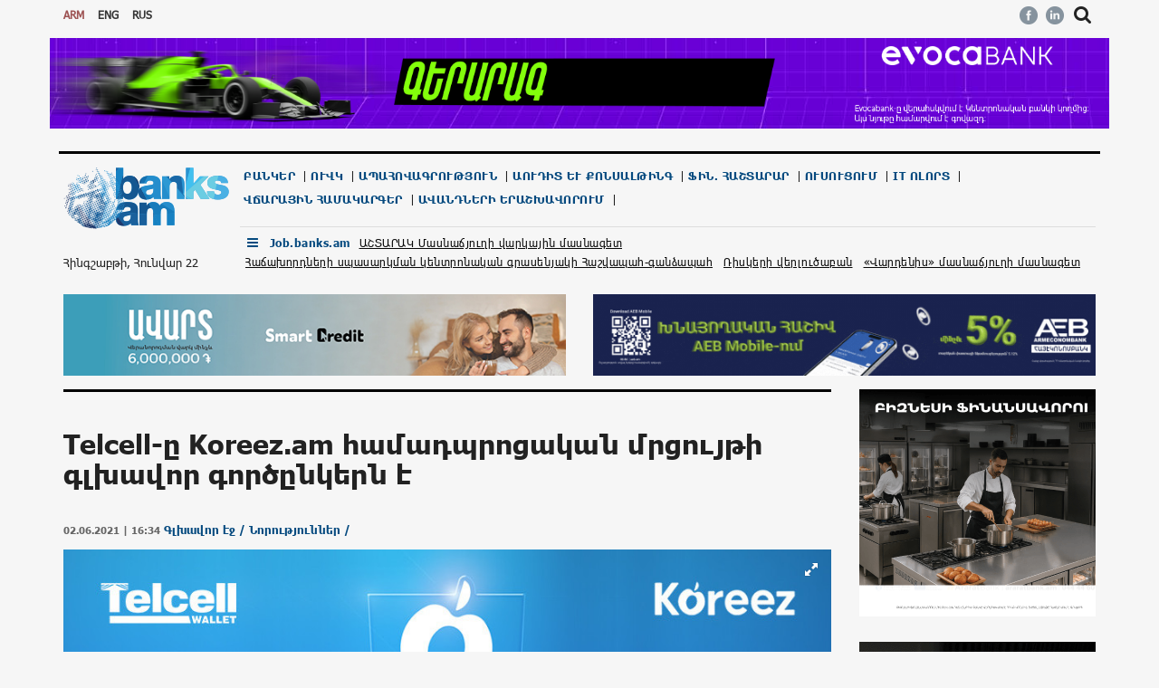

--- FILE ---
content_type: text/html; charset=UTF-8
request_url: https://banks.am/am/news/newsfeed/21525
body_size: 23699
content:


<!DOCTYPE html>
<html lang="am">
<head>
	<script>var js_language = 'am'</script>
    <meta charset="utf-8">
    <meta http-equiv="X-UA-Compatible" content="IE=edge">
    <meta name="viewport" content="width=device-width, initial-scale=1">
    <title>Telcell-ը Koreez.am համադպրոցական մրցույթի գլխավոր գործընկերն է - banks.am</title>
    <meta name="description" content="" />


	<link rel="canonical" href="https://banks.am/am/news/newsfeed/21525" />
	
    <meta property="og:title" content="Telcell-ը Koreez.am համադպրոցական մրցույթի գլխավոր գործընկերն է"/>
    <meta property="og:description" content="Telcell-ը Koreez.am համադպրոցական մրցույթի գլխավոր գործընկերն է"/>
    <meta property="og:type" content="article" />
	<meta property="og:image" content="https://banks.am/static/gallery/21525/0a2db10157214acd9b94c812d799a263.jpg"/>
    <meta property="og:url" content="https://banks.am/am/news/newsfeed/21525" />
    <meta property="og:site_name" content="Banks.am"/>
    <meta property="og:author" content="Mediamax"/>

    <meta http-equiv="Cache-control" content="public">
    <link rel="icon" type="image/png" href="/static/partners/banks.png">

    <link rel="stylesheet" href="/assets/css/bootstrap.min.css?v=2">
    <!--<link rel="stylesheet" href="http://maxcdn.bootstrapcdn.com/font-awesome/4.2.0/css/font-awesome.min.css">--> <!-- important - if some symbol lost, uncomment this line and comment the next one -->
    <link rel="stylesheet" href="/assets/css/font-awesome.min.css">
    <link rel="stylesheet" href="https://fonts.googleapis.com/css?family=Noto+Serif">
    <link rel="stylesheet" href="/assets/css/stylesheet-app.css?v=9">
    <link rel="stylesheet" href="/assets/css/stylesheet-home.css">

        <link rel="stylesheet" href="/assets/css/lightslider.min.css">
    <link rel="stylesheet" href="/assets/css/lightgallery.css">
    <link rel="stylesheet" href="/assets/css/stylesheet-pages.css?v=16">
	<style>
        .gallery-img-caption {
            bottom: 0px;
            left: 0px;
            width: 100%;
            padding: 10px 15px 0px 15px;
            background-color: rgba(255, 255, 255, 0.80);
        }
        #gallery-1 {
            width: 100%;
            -webkit-user-select: none;
            -moz-user-select: none;
            user-select: none;
            padding: 5px 15px;
            background-color: #f6f6f6;
        }
        .rsThumbsHor {
            margin: 10px 0px;
        }
					.rsDefault.rsWithThumbsHor .rsThumbsContainer {
				transform: none !important;
			}
				img.rsImg {
			margin-top: 0px !important;
			width: auto !important;
		}
		.rsContent {
			text-align: center;
		}
		.rsContent .caption {
			text-align: left;
		}
		
		
				    </style>
	
    <script src="/assets/js/adriver.core.2.min.js"></script>
    <script src="/assets/js/adriver.core.2.js"></script>
	
    <link rel="stylesheet" href="/assets/css/media-queries.css?v=5">
	
	<!--<script type="text/javascript"> var _gaq = _gaq || [];  _gaq.push(['_setAccount', 'UA-4806486-1']);  _gaq.push(['_trackPageview']); (function() { var ga = document.createElement('script'); ga.type = 'text/javascript'; ga.async = true; ga.src = ('https:' == document.location.protocol ? 'https://ssl' : 'http://www') + '.google-analytics.com/ga.js'; var s = document.getElementsByTagName('script')[0]; s.parentNode.insertBefore(ga, s);})();</script>-->
	
	<!-- Global site tag (gtag.js) - Google Analytics -->
	<!--<script async src="https://www.googletagmanager.com/gtag/js?id=UA-4806486-1"></script>
	<script>
	 window.dataLayer = window.dataLayer || [];
	 function gtag(){dataLayer.push(arguments);}
	 gtag('js', new Date());

	 gtag('config', 'UA-4806486-1');
	</script>-->
	<!-- Google tag (gtag.js) -->
	<script async src="https://www.googletagmanager.com/gtag/js?id=G-SE0EE45QMS"></script>
	<script>
	  window.dataLayer = window.dataLayer || [];
	  function gtag(){dataLayer.push(arguments);}
	  gtag('js', new Date());

	  gtag('config', 'G-SE0EE45QMS');
	</script>
	
	
    <!-- Social network scripts -->
	<div id="fb-root"></div>
<script async defer crossorigin="anonymous" src="https://connect.facebook.net/en_GB/sdk.js#xfbml=1&version=v10.0&appId=259635874058343&autoLogAppEvents=1" nonce="K35sCYXc"></script>
	<!-- Yandex.Metrika counter 
	<script type="text/javascript" >
	  (function(m,e,t,r,i,k,a){m[i]=m[i]||function(){(m[i].a=m[i].a||[]).push(arguments)};
	  m[i].l=1*new Date();k=e.createElement(t),a=e.getElementsByTagName(t)[0],k.async=1,k.src=r,a.parentNode.insertBefore(k,a)})
	  (window, document, "script", "https://mc.yandex.ru/metrika/tag.js", "ym");

	  ym(57525349, "init", {
		   clickmap:true,
		   trackLinks:true,
		   accurateTrackBounce:true,
		   webvisor:true
	  });
	</script>
	<noscript><div><img src="https://mc.yandex.ru/watch/57525349" style="position:absolute; left:-9999px;" alt="" /></div></noscript>-->
	<!-- /Yandex.Metrika counter -->	
	
	<script type="text/javascript" src="https://cdn-static3.com/cdn/push.min.js" async defer id="197f7d44-80fd-4d9c-9f6d-f1d0db4c084f"></script>

		<!-- Start Caramel Native Ads caramel.am/network -->
		<script>window.yaContextCb = window.yaContextCb || []</script>
		<script src="https://yandex.ru/ads/system/context.js" async></script>
		<script>
			const nnlJS = document.createElement('script'); 
			nnlJS.src = "https://ads.caramel.am/nnl.js?ts="+new Date().getTime();
			nnlJS.async = true;
			document.head.appendChild(nnlJS);
		</script>

		<!-- End Caramel Native Ads -->

</head>
<body style="/*background-image: url('/static/images/bckg-banner.jpg');background-attachment: fixed;*/">

	<script crossorigin='anonymous' src='https://yastatic.net/pcode/adfox/loader.js'></script>
	
			
		<style>
			.intext_adf, .inpage_adf {
				 float:none;
				 display: block;
				 margin-bottom: -30px !important;
			}
			
			.news-text .intext_adf, .inpage_adf {
				margin-top: 26px !important;
				margin-bottom: -5px !important;
				float:none !important;
				display: block !important;
			}
			
			@media (max-width:767px)
			{
				.intext_adf, .inpage_adf {
					float: left;
					margin-bottom: 15px!important;
					display: inline;
					margin-bottom: 10px !important;
				}
			}
		</style>
		
    <div id="semi-transparent-cover" style="position: fixed; width:100%; height:100%; opacity: .6; background-color: #000; z-index:10000; display:none"></div><!-- show when mobile menu is open -->
    <div class="visible-xs mobile-top noPrint">
    <div class="banks-info top-rates noPrint">
        <!-- $477.50 E505 R7.6 G585 -->
		    </div>
</div>    <div class="container" style="/*margin-left: 0px*/">
        <!-- mobile menu Start-->
<!--  -->

<style>
.news-row .no-padding {
	padding-left: 15px;
}
</style>

<section class="row" id="mobile-menu-container">
    <nav class="navbar">
        <div class="mobile-top-menu" style="padding:15px">
            <div class="languages">
                                                            <a href="#"><span class="active">ARM</span></a>
                                                                                <a href="/am/lang/en"><span>ENG</span></a>
                                                                                <a href="/am/lang/ru"><span>RUS</span></a>
                                                    <i class="right fa fa-times fa-lg" id="close-mobile-menu" style="padding: 0px;"></i>
            </div>

            <form action="/am/search" method="GET">
                <div class="form-group has-feedback">
                    <input type="text" id="focusable-on-mobile-search-fullscreen" class="form-control" placeholder="" name="query" />
                    <button type="submit" class="form-control-feedback" style="background: transparent; border: none; pointer-events: all;"><i class="fa fa-search" style="padding: 0px;"></i></button>
                </div>
            </form>
            <a id="calendar-link" class="">Օրացույց <b class="caret"></b></a>
			<!--googleoff: index-->	
            <div id="calendar-view" class="bootstrap-calendar" style="margin:7px; width:100%; height:340px; margin: 0 auto; display: none;"></div>
			<!--googleon: index-->
            <nav class="navbar-collapse bs-navbar-collapse no-padding collapse in" role="navigation" aria-expanded="true" style="margin-top: 20px;">
                <ul class="nav navbar-nav responsive-nav main-nav-list text-uppercase top-menu">
                                        																										<li class="dropdown">
							<a href="#" class="dropdown-toggle" data-toggle="dropdown">Բանկեր<b class="caret"></b></a>
							<ul class="dropdown-menu multi-column columns-3">
								<div class="row">
																											
																							<div class="col-sm-3">
													<ul class="multi-column-dropdown">
											                                                        <li>
																														                                                                <a href="/am/banks/ACBA-Credit-Agricole-Bank"><img src="/static/companies/icons/icon_7dcf127d11fd4945d7dd2e401b679992.png"/>ԱԿԲԱ ԲԱՆԿ</a>
                                                                                                                    </li>
														<li class="divider"></li>
														
																														
											                                                        <li>
																														                                                                <a href="/am/banks/ARARATBANK"><img src="/static/companies/icons/icon_de9a476120966c7ee3e189cb5481f239.png"/>ԱՐԱՐԱՏԲԱՆԿ</a>
                                                                                                                    </li>
														<li class="divider"></li>
														
																														
											                                                        <li>
																														                                                                <a href="/am/banks/Ameriabank"><img src="/static/companies/icons/icon_9fc655e0423338ab9c095871798000c7.png"/>Ամերիաբանկ</a>
                                                                                                                    </li>
														<li class="divider"></li>
														
																														
											                                                        <li>
																														                                                                <a href="/am/banks/Amio-Bank"><img src="/static/companies/icons/icon_a7361dc8f49c66d9ba21dbdbb2459374.png"/>Ամիօ Բանկ</a>
                                                                                                                    </li>
														<li class="divider"></li>
														
																								</ul>
												</div>
																														
																							<div class="col-sm-3">
													<ul class="multi-column-dropdown">
											                                                        <li>
																														                                                                <a href="/am/banks/ID-Bank"><img src="/static/companies/icons/icon_684199b457f2b355ae39647212cd85d6.png"/>ԱյԴի Բանկ</a>
                                                                                                                    </li>
														<li class="divider"></li>
														
																														
											                                                        <li>
																														                                                                <a href="/am/banks/Ardshinbank"><img src="/static/companies/icons////112755144121.png"/>Արդշինբանկ</a>
                                                                                                                    </li>
														<li class="divider"></li>
														
																														
											                                                        <li>
																														                                                                <a href="/am/banks/Armswissbank"><img src="/static/companies/icons/favicon_27a0ea0b51d6027011a62a92cc6a6d2f.png"/>Արմսվիսբանկ</a>
                                                                                                                    </li>
														<li class="divider"></li>
														
																														
											                                                        <li>
																														                                                                <a href="/am/banks/Artsakhbank"><img src="/static/companies/icons/favicon_b7146178ef3a5cc65affa945180d4090.png"/>Արցախբանկ</a>
                                                                                                                    </li>
														<li class="divider"></li>
														
																								</ul>
												</div>
																														
																							<div class="col-sm-3">
													<ul class="multi-column-dropdown">
											                                                        <li>
																														                                                                <a href="/am/banks/Byblos-Bank-Armenia"><img src="/static/companies/icons/favicon_7866ed3fc15bbcfc6c21d0508e5c271c.png"/>Բիբլոս Բանկ Արմենիա</a>
                                                                                                                    </li>
														<li class="divider"></li>
														
																														
											                                                        <li>
																														                                                                <a href="/am/banks/Evocabank"><img src="/static/companies/icons/icon_7472db42a0ba00c3c99c24c56200584b.png"/>Էվոկաբանկ</a>
                                                                                                                    </li>
														<li class="divider"></li>
														
																														
											                                                        <li>
																														                                                                <a href="/am/banks/Inecobank"><img src="/static/companies/icons/favicon_baedadad3501e1e1d7f790bcb0d7b282.png"/>Ինեկոբանկ</a>
                                                                                                                    </li>
														<li class="divider"></li>
														
																														
											                                                        <li>
																														                                                                <a href="/am/banks/Converse-Bank"><img src="/static/companies/icons/icon_b0932ebcac658934b088e7dbbc969c00.png"/>Կոնվերս Բանկ</a>
                                                                                                                    </li>
														<li class="divider"></li>
														
																								</ul>
												</div>
																														
																							<div class="col-sm-3">
													<ul class="multi-column-dropdown">
											                                                        <li>
																														                                                                <a href="/am/banks/Armeconombank"><img src="/static/companies/icons/favicon_1b6de2fad790700a8d30dbefdd7040b9.png"/>ՀԱՅԷԿՈՆՈՄԲԱՆԿ</a>
                                                                                                                    </li>
														<li class="divider"></li>
														
																														
											                                                        <li>
																														                                                                <a href="/am/banks/Mellat-Bank"><img src="/static/companies/icons////091149151186.png"/>Մելլաթ Բանկ</a>
                                                                                                                    </li>
														<li class="divider"></li>
														
																														
											                                                        <li>
																														                                                                <a href="/am/banks/Unibank"><img src="/static/companies/icons/favicon_073fd04ea8a06d2c1ae305c4d5e9f3ae.png"/>Յունիբանկ</a>
                                                                                                                    </li>
														<li class="divider"></li>
														
																														
											                                                        <li>
																														                                                                <a href="/am/banks/VTB-Bank-Armenia"><img src="/static/companies/icons/icon_5a8ee6ee29b5852f596b05247c544876.png"/>ՎՏԲ-Հայաստան Բանկ</a>
                                                                                                                    </li>
														<li class="divider"></li>
														
																								</ul>
												</div>
																														
																							<div class="col-sm-3">
													<ul class="multi-column-dropdown">
											                                                        <li>
																														                                                                <a href="/am/banks/Fast-Bank"><img src="/static/companies/icons/icon_225e11d13197fdc0a8b5b1dd8f99976a.png"/>Ֆասթ Բանկ</a>
                                                                                                                    </li>
														<li class="divider"></li>
														
																																				</div>
							</ul>
							<span class="hidden-sm hidden-xs">|</span>
						</li>
						                    																										<li class="dropdown">
							<a href="#" class="dropdown-toggle" data-toggle="dropdown">ՈՒՎԿ<b class="caret"></b></a>
							<ul class="dropdown-menu multi-column columns-3">
								<div class="row">
																											
																							<div class="col-sm-3">
													<ul class="multi-column-dropdown">
											                                                        <li>
																														                                                                <a href="/am/lending/Aregak"><img src="/static/companies/icons/favicon_acc0569acabcdbb2a3604f787f9d5406.png"/>ԱՐԵԳԱԿ</a>
                                                                                                                    </li>
														<li class="divider"></li>
														
																														
											                                                        <li>
																														                                                                <a href="/am/lending/Arfin"><img src="/static/companies/icons/icon_b6bb4adc3a3bbbc2fe613cf88b0c9123.png"/>ԱՐՖԻՆ</a>
                                                                                                                    </li>
														<li class="divider"></li>
														
																														
											                                                        <li>
																														                                                                <a href="/am/lending/Global-Credit"><img src="/static/companies/icons////051311172969.jpg"/>ԳԼՈԲԱԼ ԿՐԵԴԻՏ</a>
                                                                                                                    </li>
														<li class="divider"></li>
														
																														
											                                                        <li>
																														                                                                <a href="/am/lending/Kamurj"><img src="/static/companies/icons/icon_addd0b23287f07fce99cee2583cb7268.png"/>ԿԱՄՈՒՐՋ</a>
                                                                                                                    </li>
														<li class="divider"></li>
														
																								</ul>
												</div>
																														
																							<div class="col-sm-3">
													<ul class="multi-column-dropdown">
											                                                        <li>
																														                                                                <a href="/am/lending/Credit-Concept"><img src="/static/companies/icons/icon_24b07563627f10ddfe64f891c5252ffd.png"/>ԿՐԵԴԻՏ ԿՈՆՑԵՊՏ</a>
                                                                                                                    </li>
														<li class="divider"></li>
														
																														
											                                                        <li>
																														                                                                <a href="/am/lending/SME-Investments"><img src="/static/companies/icons/icon_68042a31cdea696b6dbd5fa96f475899.png"/>Հայաստանի Զարգացման եվ Ներդրումների Կորպորացիա</a>
                                                                                                                    </li>
														<li class="divider"></li>
														
																														
											                                                        <li>
																														                                                                <a href="/am/lending/MyCredit"><img src="/static/companies/icons/icon_dd1b1be2fc7f2f7e50d0ba17773a439d.png"/>ՄԱՅԿՐԵԴԻՏ</a>
                                                                                                                    </li>
														<li class="divider"></li>
														
																														
											                                                        <li>
																														                                                                <a href="/am/lending/Mogo"><img src="/static/companies/icons/icon_5ecc7a4532cd3796dea52bdc0be0849d.png"/>ՄՈԳՈ</a>
                                                                                                                    </li>
														<li class="divider"></li>
														
																								</ul>
												</div>
																														
																							<div class="col-sm-3">
													<ul class="multi-column-dropdown">
											                                                        <li>
																														                                                                <a href="/am/lending/Norman-Credit"><img src="/static/companies/icons/icon_4b32a57f43b51e8bac98e33cca350438.png"/>Նորման Կրեդիտ</a>
                                                                                                                    </li>
														<li class="divider"></li>
														
																														
											                                                        <li>
																														                                                                <a href="/am/lending/Smart-Credit"><img src="/static/companies/icons/icon_da82b1c4d710a0b7a5cdcab72a9d60ae.png"/>Սմարթ Կրեդիտ</a>
                                                                                                                    </li>
														<li class="divider"></li>
														
																														
											                                                        <li>
																														                                                                <a href="/am/lending/CARD-AgroCredit"><img src="/static/companies/icons/favicon_09f9048326f44cbd6f9fd1c3e0b156db.png"/>ՔԱՐԴ ԱգրոԿրեդիտ</a>
                                                                                                                    </li>
														<li class="divider"></li>
														
																														
											                                                        <li>
																														                                                                <a href="/am/lending/Finca"><img src="/static/companies/icons/favicon_ad993d2628cb3191593bbeb85d7270f5.png"/>ՖԻՆՔԱ</a>
                                                                                                                    </li>
														<li class="divider"></li>
														
																								</ul>
												</div>
																														
																							<div class="col-sm-3">
													<ul class="multi-column-dropdown">
											                                                        <li>
																														                                                                <a href="/am/lending/Farm-Credit-Armenia"><img src="/static/companies/icons/icon_f39eab3ba112f23a2e56ae369b1ea626.png"/>Ֆարմ Կրեդիտ Արմենիա</a>
                                                                                                                    </li>
														<li class="divider"></li>
														
																																				</div>
							</ul>
							<span class="hidden-sm hidden-xs">|</span>
						</li>
						                    																										<li class="dropdown">
							<a href="#" class="dropdown-toggle" data-toggle="dropdown">Ապահովագրություն<b class="caret"></b></a>
							<ul class="dropdown-menu multi-column columns-3">
								<div class="row">
																											
																							<div class="col-sm-3">
													<ul class="multi-column-dropdown">
											                                                        <li>
																														                                                                <a href="/am/insurance/Armenia-Insurance"><img src="/static/companies/icons/icon_f97efa4536d3dc30ff635b32f6f7216c.png"/>ԱՐՄԵՆԻԱ ԻՆՇՈՒՐԱՆՍ</a>
                                                                                                                    </li>
														<li class="divider"></li>
														
																														
											                                                        <li>
																														                                                                <a href="/am/insurance/Liga-Insurance"><img src="/static/companies/icons/icon_486266156a430cc5d6b2997cc19be588.png"/>ԼԻԳԱ ԻՆՇՈՒՐԱՆՍ</a>
                                                                                                                    </li>
														<li class="divider"></li>
														
																														
											                                                        <li>
																														                                                                <a href="/am/insurance/Nairi-Insurance"><img src="/static/companies/icons/icon_b410f07d5b8cc3218456f3316cb6c5a0.png"/>ՆԱԻՐԻ ԻՆՇՈՒՐԱՆՍ</a>
                                                                                                                    </li>
														<li class="divider"></li>
														
																														
											                                                        <li>
																														                                                                <a href="/am/insurance/Rego-Insurance"><img src="/static/companies/icons/icon_3b10fa7275c40d82bb56bf50456fb495.png"/>ՌԵԳՈ ԻՆՇՈՒՐԱՆՍ</a>
                                                                                                                    </li>
														<li class="divider"></li>
														
																								</ul>
												</div>
																														
																							<div class="col-sm-3">
													<ul class="multi-column-dropdown">
											                                                        <li>
																														                                                                <a href="/am/insurance/Sil-Insurance"><img src="/static/companies/icons/icon_ef824453d8d13d26bca757c5189344a7.png"/>Սիլ Ինշուրանս</a>
                                                                                                                    </li>
														<li class="divider"></li>
														
																																				</div>
							</ul>
							<span class="hidden-sm hidden-xs">|</span>
						</li>
						                    																										<li class="dropdown">
							<a href="#" class="dropdown-toggle" data-toggle="dropdown">Աուդիտ և քոնսալթինգ<b class="caret"></b></a>
							<ul class="dropdown-menu multi-column columns-3">
								<div class="row">
																											
																							<div class="col-sm-3">
													<ul class="multi-column-dropdown">
											                                                        <li>
																														                                                                <a href="/am/audit/Grant-Thornton-Amyot"><img src="/static/companies/icons/favicon_3ffabf154cf51b31480659cf67d32ea7.png"/>Գրանթ Թորնթոն</a>
                                                                                                                    </li>
														<li class="divider"></li>
														
																																				</div>
							</ul>
							<span class="hidden-sm hidden-xs">|</span>
						</li>
						                    																										<li class="dropdown">
							<a href="#" class="dropdown-toggle" data-toggle="dropdown">Ֆին. հաշտարար<b class="caret"></b></a>
							<ul class="dropdown-menu multi-column columns-3">
								<div class="row">
																											
																							<div class="col-sm-3">
													<ul class="multi-column-dropdown">
											                                                        <li>
																														                                                                <a href="/am/fin_mediator/Financial-System-Mediator"><img src="/static/companies/icons/favicon_d89af6188a0dd06146ddb4a7e410846f.png"/>Ֆինանսական Համակարգի Հաշտարար</a>
                                                                                                                    </li>
														<li class="divider"></li>
														
																																				</div>
							</ul>
							<span class="hidden-sm hidden-xs">|</span>
						</li>
						                    																										<li class="dropdown">
							<a href="#" class="dropdown-toggle" data-toggle="dropdown">Ուսուցում<b class="caret"></b></a>
							<ul class="dropdown-menu multi-column columns-3">
								<div class="row">
																											
																							<div class="col-sm-3">
													<ul class="multi-column-dropdown">
											                                                        <li>
																														                                                                <a href="/am/education/humk"><img src="/static/companies/icons/favicon_f5b2283c899cf202d95f4b4f3abe7776.png"/>Հաշվապահության Ուսուցման Միջազգային Կենտրոն</a>
                                                                                                                    </li>
														<li class="divider"></li>
														
																																				</div>
							</ul>
							<span class="hidden-sm hidden-xs">|</span>
						</li>
						                    																										<li class="dropdown">
							<a href="#" class="dropdown-toggle" data-toggle="dropdown">IT ոլորտ<b class="caret"></b></a>
							<ul class="dropdown-menu multi-column columns-3">
								<div class="row">
																											
																							<div class="col-sm-3">
													<ul class="multi-column-dropdown">
											                                                        <li>
																														                                                                <a href="/am/IT/LSOFT"><img src="/static/companies/icons/icon_0a511e7c4c1f0b69eca5e696ffc47f1e.png"/>ԼՍՈՖՏ </a>
                                                                                                                    </li>
														<li class="divider"></li>
														
																																				</div>
							</ul>
							<span class="hidden-sm hidden-xs">|</span>
						</li>
						                    																										<li class="dropdown">
							<a href="#" class="dropdown-toggle" data-toggle="dropdown">Վճարային համակարգեր<b class="caret"></b></a>
							<ul class="dropdown-menu multi-column columns-3">
								<div class="row">
																											
																							<div class="col-sm-3">
													<ul class="multi-column-dropdown">
											                                                        <li>
																														                                                                <a href="/am/payment_systems/EasyPay"><img src="/static/companies/icons/icon_05e8fb6347eda85d3380e67b42e2fc49.png"/>EasyPay</a>
                                                                                                                    </li>
														<li class="divider"></li>
														
																														
											                                                        <li>
																														                                                                <a href="/am/payment_systems/Telcell"><img src="/static/companies/icons/icon_d20f6366e9c5bba0cfdd193af6f0ada3.png"/>Telcell</a>
                                                                                                                    </li>
														<li class="divider"></li>
														
																														
											                                                        <li>
																														                                                                <a href="/am/payment_systems/Idram"><img src="/static/companies/icons/icon_899052495afc753c811f7baab88efdc4.png"/>Իդրամ</a>
                                                                                                                    </li>
														<li class="divider"></li>
														
																																				</div>
							</ul>
							<span class="hidden-sm hidden-xs">|</span>
						</li>
						                    																										<li class="dropdown">
							<a href="#" class="dropdown-toggle" data-toggle="dropdown">Ավանդների երաշխավորում<b class="caret"></b></a>
							<ul class="dropdown-menu multi-column columns-3">
								<div class="row">
																											
																							<div class="col-sm-3">
													<ul class="multi-column-dropdown">
											                                                        <li>
																														                                                                <a href="/am/deposit_guarantees/Deposit-Guarantee-Fund-of-Armenia"><img src="/static/companies/icons/favicon_f2279f0dc90026d5b6931d6bce7922b2.png"/>Ավանդների հատուցումը երաշխավորող հիմնադրամ</a>
                                                                                                                    </li>
														<li class="divider"></li>
														
																																				</div>
							</ul>
							<span class="hidden-sm hidden-xs">|</span>
						</li>
						                                    </ul>
            </nav>
            <div style="padding: 40px 15px;">
                <p><a href="https://job.banks.am/am"><strong>Job.banks.am</strong> </a></p>
                                                                            <p><a href="/am/about"> Նախագծի մասին	</a></p>
                                                                                <p><a href="/am/terms"> Օգտագործման կանոնները	</a></p>
                                                                                <p><a href="/am/contacts"> Կապ	</a></p>
                                                                                <p><a href="/am/https://adver.am/am/advertisement/banks/"> Գովազդ	</a></p>
                                                </div>
        </div>
    </nav>
</section>
<!-- mobile menu End -->
<section class="row hidden-xs noPrint">
	<div class="col-sm-3 languages">

									<a href="#"><span class="active">ARM</span></a>
												<a href="/am/lang/en"><span>ENG</span></a>
												<a href="/am/lang/ru"><span>RUS</span></a>
					
	</div>
	<div class="col-sm-9">
		<div class="left banks-info" style="width: 80%">
			<!--<img src="/static/images/rate_logo.png" style="margin-top: -4px; margin-right: 4px;"/> <strong>NASDAQ OMX: Corp. Brands: </strong>ARBKB2C;<strong> 12,61%</strong> 0; ARBKB2C; -->
						
				
			
		</div>
		<div class="right socialize">
			<a href="https://www.facebook.com/Banksam-%D5%96%D5%AB%D5%B6%D5%A1%D5%B6%D5%BD%D5%A1%D5%AF%D5%A1%D5%B6-%D5%80%D5%A1%D5%B5%D5%A1%D5%BD%D5%BF%D5%A1%D5%B6-189669082760/"><img src="/static/images/fb.png" class="social-icons"/></a>
			<a href="https://www.linkedin.com/company-beta/15241365/"><img src="/static/images/linkedin.png" class="social-icons"/></a>
			<i class="fa fa-search fa-lg" id="desktop-search-button"></i>
			<i class="fa fa-times fa-lg hidden" id="desktop-close-search-button"></i>
		</div>
	</div>
	<!--<div class="col-xs-12">
		<hr style="margin-bottom: 2px;">
	</div>-->
</section>
<section class="row noPrint"> <!-- Top Banner -->
    <div class="col-sm-12 top-banner">
        <!--<img src="/static/images/BNB5DVGDmOQmffB.jpg" class="img-responsive banner-top">-->
        <div data-id="851" class="bncont img-responsive banner-top noPrint"  onclick='ClickBanner(297);' ><iframe id='ads_297_60502' class="ad-iframe" src="/static/ad/297/am/index.html?time=1769080261" width="100%" height="100px" frameborder="0" onload='iframeclick_297_60502()'></iframe>
            <script>
                function iframeclick_297_60502() {
                    document.getElementById('ads_297_60502').contentWindow.document.body.onclick = function() {
                       ClickBanner(297);
                    }
                }
            </script>
            </div>    </div>
</section>

<section class="row hidden-xs noPrint">
    <form action="/am/search" method="GET" id="desktop-search-id" style="display: none;">
        <div class="col-sm-10">
            <input type="text" id="focusable-on-desktop-search" class="form-control" name="query"/>
        </div>
        <div class="col-sm-2">
            <input type="submit" class="form-control" value="Փնտրել"/>
        </div>
    </form>
</section>
<section class="row">
    <div class="col-sm-12" style="padding-top: 0px;">
        <hr class="under-top-hr small-margin hidden-xs">
        <nav class="navbar">
    <div class="mobile-top-menu">
        <div class="col-lg-2 col-md-3 navbar-header responsive-logo nav-down" id="static-header">
            <div class="col-sm-1 col-xs-2 visible-xs no-padding">
                <button type="button" class="navbar-toggle" id="open-mobile-menu" style="float:none">
                    <span class="icon-bar"></span>
                    <span class="icon-bar"></span>
                    <span class="icon-bar"></span>
                </button>
               
            </div>
            <div class="col-lg-12 col-sm-6 col-xs-5 no-padding">
                <a href="/am" class="navbar-brand center-block">
                    <img src="/static/images/logo_main.png"/>
                </a>
                <p class="hidden-xs">
                    &nbsp;
                </p>
                <p class="hidden-xs">
                    Հինգշաբթի, Հունվար 22
                </p>
            </div>
            <div class="col-sm-5 col-xs-5 no-padding visible-xs">
                <div class="right socialize visible-xs">
                    <a href="https://www.facebook.com/Banksam-%D5%96%D5%AB%D5%B6%D5%A1%D5%B6%D5%BD%D5%A1%D5%AF%D5%A1%D5%B6-%D5%80%D5%A1%D5%B5%D5%A1%D5%BD%D5%BF%D5%A1%D5%B6-189669082760/"><img src="/static/images/fb.png" class="social-icons"/></a>
                    <a href="https://www.linkedin.com/company-beta/15241365/"><img src="/static/images/linkedin.png" class="social-icons"/></a>
                    <!---->
                </div>
            </div>


            <form action="/am/search" method="GET" id="search-id" style="display: none; margin-top: 80px;">
                <div class="form-group">
                    <input type="text" id="focusable-on-mobile-search" class="form-control" name="query"/>
                </div>
                <div class="form-group">
                    <input type="submit" class="form-control" value="Փնտրել"/>
                </div>
            </form>

        </div>

        <hr class="visible-xs">
        <div class="col-lg-10 col-md-9">
            <nav class="navbar-collapse bs-navbar-collapse collapse no-padding" role="navigation">
                <ul class="nav navbar-nav responsive-nav main-nav-list text-uppercase top-menu">


                                        																										<li class="dropdown">
							<a href="#" class="dropdown-toggle" data-toggle="dropdown">Բանկեր<b class="caret"></b></a>
							<ul class="dropdown-menu multi-column columns-3">
								<div class="row">
								                                    																		
									                                        <div class="col-sm-3 main-menu-sm-3">
                                                                                            <a href="/am/banks/ACBA-Credit-Agricole-Bank" title="ԱԿԲԱ ԲԱՆԿ"><img src="/static/companies/icons/icon_7dcf127d11fd4945d7dd2e401b679992.png"/>ԱԿԲԱ ԲԱՆԿ</a>
                                                                                        <div class="divider"></div>
                                        </div>
									                                        <div class="col-sm-3 main-menu-sm-3">
                                                                                            <a href="/am/banks/ARARATBANK" title="ԱՐԱՐԱՏԲԱՆԿ"><img src="/static/companies/icons/icon_de9a476120966c7ee3e189cb5481f239.png"/>ԱՐԱՐԱՏԲԱՆԿ</a>
                                                                                        <div class="divider"></div>
                                        </div>
									                                        <div class="col-sm-3 main-menu-sm-3">
                                                                                            <a href="/am/banks/Ameriabank" title="Ամերիաբանկ"><img src="/static/companies/icons/icon_9fc655e0423338ab9c095871798000c7.png"/>Ամերիաբանկ</a>
                                                                                        <div class="divider"></div>
                                        </div>
									                                        <div class="col-sm-3 main-menu-sm-3">
                                                                                            <a href="/am/banks/Amio-Bank" title="Ամիօ Բանկ"><img src="/static/companies/icons/icon_a7361dc8f49c66d9ba21dbdbb2459374.png"/>Ամիօ Բանկ</a>
                                                                                        <div class="divider"></div>
                                        </div>
									                                        <div class="col-sm-3 main-menu-sm-3">
                                                                                            <a href="/am/banks/ID-Bank" title="ԱյԴի Բանկ"><img src="/static/companies/icons/icon_684199b457f2b355ae39647212cd85d6.png"/>ԱյԴի Բանկ</a>
                                                                                        <div class="divider"></div>
                                        </div>
									                                        <div class="col-sm-3 main-menu-sm-3">
                                                                                            <a href="/am/banks/Ardshinbank" title="Արդշինբանկ"><img src="/static/companies/icons////112755144121.png"/>Արդշինբանկ</a>
                                                                                        <div class="divider"></div>
                                        </div>
									                                        <div class="col-sm-3 main-menu-sm-3">
                                                                                            <a href="/am/banks/Armswissbank" title="Արմսվիսբանկ"><img src="/static/companies/icons/favicon_27a0ea0b51d6027011a62a92cc6a6d2f.png"/>Արմսվիսբանկ</a>
                                                                                        <div class="divider"></div>
                                        </div>
									                                        <div class="col-sm-3 main-menu-sm-3">
                                                                                            <a href="/am/banks/Artsakhbank" title="Արցախբանկ"><img src="/static/companies/icons/favicon_b7146178ef3a5cc65affa945180d4090.png"/>Արցախբանկ</a>
                                                                                        <div class="divider"></div>
                                        </div>
									                                        <div class="col-sm-3 main-menu-sm-3">
                                                                                            <a href="/am/banks/Byblos-Bank-Armenia" title="Բիբլոս Բանկ Արմենիա"><img src="/static/companies/icons/favicon_7866ed3fc15bbcfc6c21d0508e5c271c.png"/>Բիբլոս Բանկ Արմենիա</a>
                                                                                        <div class="divider"></div>
                                        </div>
									                                        <div class="col-sm-3 main-menu-sm-3">
                                                                                            <a href="/am/banks/Evocabank" title="Էվոկաբանկ"><img src="/static/companies/icons/icon_7472db42a0ba00c3c99c24c56200584b.png"/>Էվոկաբանկ</a>
                                                                                        <div class="divider"></div>
                                        </div>
									                                        <div class="col-sm-3 main-menu-sm-3">
                                                                                            <a href="/am/banks/Inecobank" title="Ինեկոբանկ"><img src="/static/companies/icons/favicon_baedadad3501e1e1d7f790bcb0d7b282.png"/>Ինեկոբանկ</a>
                                                                                        <div class="divider"></div>
                                        </div>
									                                        <div class="col-sm-3 main-menu-sm-3">
                                                                                            <a href="/am/banks/Converse-Bank" title="Կոնվերս Բանկ"><img src="/static/companies/icons/icon_b0932ebcac658934b088e7dbbc969c00.png"/>Կոնվերս Բանկ</a>
                                                                                        <div class="divider"></div>
                                        </div>
									                                        <div class="col-sm-3 main-menu-sm-3">
                                                                                            <a href="/am/banks/Armeconombank" title="ՀԱՅԷԿՈՆՈՄԲԱՆԿ"><img src="/static/companies/icons/favicon_1b6de2fad790700a8d30dbefdd7040b9.png"/>ՀԱՅԷԿՈՆՈՄԲԱՆԿ</a>
                                                                                        <div class="divider"></div>
                                        </div>
									                                        <div class="col-sm-3 main-menu-sm-3">
                                                                                            <a href="/am/banks/Mellat-Bank" title="Մելլաթ Բանկ"><img src="/static/companies/icons////091149151186.png"/>Մելլաթ Բանկ</a>
                                                                                        <div class="divider"></div>
                                        </div>
									                                        <div class="col-sm-3 main-menu-sm-3">
                                                                                            <a href="/am/banks/Unibank" title="Յունիբանկ"><img src="/static/companies/icons/favicon_073fd04ea8a06d2c1ae305c4d5e9f3ae.png"/>Յունիբանկ</a>
                                                                                        <div class="divider"></div>
                                        </div>
									                                        <div class="col-sm-3 main-menu-sm-3">
                                                                                            <a href="/am/banks/VTB-Bank-Armenia" title="ՎՏԲ-Հայաստան Բանկ"><img src="/static/companies/icons/icon_5a8ee6ee29b5852f596b05247c544876.png"/>ՎՏԲ-Հայաստան Բանկ</a>
                                                                                        <div class="divider"></div>
                                        </div>
									                                        <div class="col-sm-3 main-menu-sm-3">
                                                                                            <a href="/am/banks/Fast-Bank" title="Ֆասթ Բանկ"><img src="/static/companies/icons/icon_225e11d13197fdc0a8b5b1dd8f99976a.png"/>Ֆասթ Բանկ</a>
                                                                                        <div class="divider"></div>
                                        </div>
																		
																</div>
							</ul>
							<span class="hidden-sm hidden-xs">|</span>
						</li>
						                    																										<li class="dropdown">
							<a href="#" class="dropdown-toggle" data-toggle="dropdown">ՈՒՎԿ<b class="caret"></b></a>
							<ul class="dropdown-menu multi-column columns-3">
								<div class="row">
								                                    																		
									                                        <div class="col-sm-3 main-menu-sm-3">
                                                                                            <a href="/am/lending/Aregak" title="ԱՐԵԳԱԿ"><img src="/static/companies/icons/favicon_acc0569acabcdbb2a3604f787f9d5406.png"/>ԱՐԵԳԱԿ</a>
                                                                                        <div class="divider"></div>
                                        </div>
									                                        <div class="col-sm-3 main-menu-sm-3">
                                                                                            <a href="/am/lending/Arfin" title="ԱՐՖԻՆ"><img src="/static/companies/icons/icon_b6bb4adc3a3bbbc2fe613cf88b0c9123.png"/>ԱՐՖԻՆ</a>
                                                                                        <div class="divider"></div>
                                        </div>
									                                        <div class="col-sm-3 main-menu-sm-3">
                                                                                            <a href="/am/lending/Global-Credit" title="ԳԼՈԲԱԼ ԿՐԵԴԻՏ"><img src="/static/companies/icons////051311172969.jpg"/>ԳԼՈԲԱԼ ԿՐԵԴԻՏ</a>
                                                                                        <div class="divider"></div>
                                        </div>
									                                        <div class="col-sm-3 main-menu-sm-3">
                                                                                            <a href="/am/lending/Kamurj" title="ԿԱՄՈՒՐՋ"><img src="/static/companies/icons/icon_addd0b23287f07fce99cee2583cb7268.png"/>ԿԱՄՈՒՐՋ</a>
                                                                                        <div class="divider"></div>
                                        </div>
									                                        <div class="col-sm-3 main-menu-sm-3">
                                                                                            <a href="/am/lending/Credit-Concept" title="ԿՐԵԴԻՏ ԿՈՆՑԵՊՏ"><img src="/static/companies/icons/icon_24b07563627f10ddfe64f891c5252ffd.png"/>ԿՐԵԴԻՏ ԿՈՆՑԵՊՏ</a>
                                                                                        <div class="divider"></div>
                                        </div>
									                                        <div class="col-sm-3 main-menu-sm-3">
                                                                                            <a href="/am/lending/SME-Investments" title="Հայաստանի Զարգացման եվ Ներդրումների Կորպորացիա"><img src="/static/companies/icons/icon_68042a31cdea696b6dbd5fa96f475899.png"/>Հայաստանի Զարգացման եվ Ներդրումների Կորպորացիա</a>
                                                                                        <div class="divider"></div>
                                        </div>
									                                        <div class="col-sm-3 main-menu-sm-3">
                                                                                            <a href="/am/lending/MyCredit" title="ՄԱՅԿՐԵԴԻՏ"><img src="/static/companies/icons/icon_dd1b1be2fc7f2f7e50d0ba17773a439d.png"/>ՄԱՅԿՐԵԴԻՏ</a>
                                                                                        <div class="divider"></div>
                                        </div>
									                                        <div class="col-sm-3 main-menu-sm-3">
                                                                                            <a href="/am/lending/Mogo" title="ՄՈԳՈ"><img src="/static/companies/icons/icon_5ecc7a4532cd3796dea52bdc0be0849d.png"/>ՄՈԳՈ</a>
                                                                                        <div class="divider"></div>
                                        </div>
									                                        <div class="col-sm-3 main-menu-sm-3">
                                                                                            <a href="/am/lending/Norman-Credit" title="Նորման Կրեդիտ"><img src="/static/companies/icons/icon_4b32a57f43b51e8bac98e33cca350438.png"/>Նորման Կրեդիտ</a>
                                                                                        <div class="divider"></div>
                                        </div>
									                                        <div class="col-sm-3 main-menu-sm-3">
                                                                                            <a href="/am/lending/Smart-Credit" title="Սմարթ Կրեդիտ"><img src="/static/companies/icons/icon_da82b1c4d710a0b7a5cdcab72a9d60ae.png"/>Սմարթ Կրեդիտ</a>
                                                                                        <div class="divider"></div>
                                        </div>
									                                        <div class="col-sm-3 main-menu-sm-3">
                                                                                            <a href="/am/lending/CARD-AgroCredit" title="ՔԱՐԴ ԱգրոԿրեդիտ"><img src="/static/companies/icons/favicon_09f9048326f44cbd6f9fd1c3e0b156db.png"/>ՔԱՐԴ ԱգրոԿրեդիտ</a>
                                                                                        <div class="divider"></div>
                                        </div>
									                                        <div class="col-sm-3 main-menu-sm-3">
                                                                                            <a href="/am/lending/Finca" title="ՖԻՆՔԱ"><img src="/static/companies/icons/favicon_ad993d2628cb3191593bbeb85d7270f5.png"/>ՖԻՆՔԱ</a>
                                                                                        <div class="divider"></div>
                                        </div>
									                                        <div class="col-sm-3 main-menu-sm-3">
                                                                                            <a href="/am/lending/Farm-Credit-Armenia" title="Ֆարմ Կրեդիտ Արմենիա"><img src="/static/companies/icons/icon_f39eab3ba112f23a2e56ae369b1ea626.png"/>Ֆարմ Կրեդիտ Արմենիա</a>
                                                                                        <div class="divider"></div>
                                        </div>
																		
																</div>
							</ul>
							<span class="hidden-sm hidden-xs">|</span>
						</li>
						                    																										<li class="dropdown">
							<a href="#" class="dropdown-toggle" data-toggle="dropdown">Ապահովագրություն<b class="caret"></b></a>
							<ul class="dropdown-menu multi-column columns-3">
								<div class="row">
								                                    																		
									                                        <div class="col-sm-3 main-menu-sm-3">
                                                                                            <a href="/am/insurance/Armenia-Insurance" title="ԱՐՄԵՆԻԱ ԻՆՇՈՒՐԱՆՍ"><img src="/static/companies/icons/icon_f97efa4536d3dc30ff635b32f6f7216c.png"/>ԱՐՄԵՆԻԱ ԻՆՇՈՒՐԱՆՍ</a>
                                                                                        <div class="divider"></div>
                                        </div>
									                                        <div class="col-sm-3 main-menu-sm-3">
                                                                                            <a href="/am/insurance/Liga-Insurance" title="ԼԻԳԱ ԻՆՇՈՒՐԱՆՍ"><img src="/static/companies/icons/icon_486266156a430cc5d6b2997cc19be588.png"/>ԼԻԳԱ ԻՆՇՈՒՐԱՆՍ</a>
                                                                                        <div class="divider"></div>
                                        </div>
									                                        <div class="col-sm-3 main-menu-sm-3">
                                                                                            <a href="/am/insurance/Nairi-Insurance" title="ՆԱԻՐԻ ԻՆՇՈՒՐԱՆՍ"><img src="/static/companies/icons/icon_b410f07d5b8cc3218456f3316cb6c5a0.png"/>ՆԱԻՐԻ ԻՆՇՈՒՐԱՆՍ</a>
                                                                                        <div class="divider"></div>
                                        </div>
									                                        <div class="col-sm-3 main-menu-sm-3">
                                                                                            <a href="/am/insurance/Rego-Insurance" title="ՌԵԳՈ ԻՆՇՈՒՐԱՆՍ"><img src="/static/companies/icons/icon_3b10fa7275c40d82bb56bf50456fb495.png"/>ՌԵԳՈ ԻՆՇՈՒՐԱՆՍ</a>
                                                                                        <div class="divider"></div>
                                        </div>
									                                        <div class="col-sm-3 main-menu-sm-3">
                                                                                            <a href="/am/insurance/Sil-Insurance" title="Սիլ Ինշուրանս"><img src="/static/companies/icons/icon_ef824453d8d13d26bca757c5189344a7.png"/>Սիլ Ինշուրանս</a>
                                                                                        <div class="divider"></div>
                                        </div>
																		
																</div>
							</ul>
							<span class="hidden-sm hidden-xs">|</span>
						</li>
						                    																										<li class="dropdown">
							<a href="#" class="dropdown-toggle" data-toggle="dropdown">Աուդիտ և քոնսալթինգ<b class="caret"></b></a>
							<ul class="dropdown-menu multi-column columns-3">
								<div class="row">
								                                    																		
									                                        <div class="col-sm-3 main-menu-sm-3">
                                                                                            <a href="/am/audit/Grant-Thornton-Amyot" title="Գրանթ Թորնթոն"><img src="/static/companies/icons/favicon_3ffabf154cf51b31480659cf67d32ea7.png"/>Գրանթ Թորնթոն</a>
                                                                                        <div class="divider"></div>
                                        </div>
																		
																</div>
							</ul>
							<span class="hidden-sm hidden-xs">|</span>
						</li>
						                    																										<li class="dropdown">
							<a href="#" class="dropdown-toggle" data-toggle="dropdown">Ֆին. հաշտարար<b class="caret"></b></a>
							<ul class="dropdown-menu multi-column columns-3">
								<div class="row">
								                                    																		
									                                        <div class="col-sm-3 main-menu-sm-3">
                                                                                            <a href="/am/fin_mediator/Financial-System-Mediator" title="Ֆինանսական Համակարգի Հաշտարար"><img src="/static/companies/icons/favicon_d89af6188a0dd06146ddb4a7e410846f.png"/>Ֆինանսական Համակարգի Հաշտարար</a>
                                                                                        <div class="divider"></div>
                                        </div>
																		
																</div>
							</ul>
							<span class="hidden-sm hidden-xs">|</span>
						</li>
						                    																										<li class="dropdown">
							<a href="#" class="dropdown-toggle" data-toggle="dropdown">Ուսուցում<b class="caret"></b></a>
							<ul class="dropdown-menu multi-column columns-3">
								<div class="row">
								                                    																		
									                                        <div class="col-sm-3 main-menu-sm-3">
                                                                                            <a href="/am/education/humk" title="Հաշվապահության Ուսուցման Միջազգային Կենտրոն"><img src="/static/companies/icons/favicon_f5b2283c899cf202d95f4b4f3abe7776.png"/>Հաշվապահության Ուսուցման Միջազգային Կենտրոն</a>
                                                                                        <div class="divider"></div>
                                        </div>
																		
																</div>
							</ul>
							<span class="hidden-sm hidden-xs">|</span>
						</li>
						                    																										<li class="dropdown">
							<a href="#" class="dropdown-toggle" data-toggle="dropdown">IT ոլորտ<b class="caret"></b></a>
							<ul class="dropdown-menu multi-column columns-3">
								<div class="row">
								                                    																		
									                                        <div class="col-sm-3 main-menu-sm-3">
                                                                                            <a href="/am/IT/LSOFT" title="ԼՍՈՖՏ "><img src="/static/companies/icons/icon_0a511e7c4c1f0b69eca5e696ffc47f1e.png"/>ԼՍՈՖՏ </a>
                                                                                        <div class="divider"></div>
                                        </div>
																		
																</div>
							</ul>
							<span class="hidden-sm hidden-xs">|</span>
						</li>
						                    																										<li class="dropdown">
							<a href="#" class="dropdown-toggle" data-toggle="dropdown">Վճարային համակարգեր<b class="caret"></b></a>
							<ul class="dropdown-menu multi-column columns-3">
								<div class="row">
								                                    																		
									                                        <div class="col-sm-3 main-menu-sm-3">
                                                                                            <a href="/am/payment_systems/EasyPay" title="EasyPay"><img src="/static/companies/icons/icon_05e8fb6347eda85d3380e67b42e2fc49.png"/>EasyPay</a>
                                                                                        <div class="divider"></div>
                                        </div>
									                                        <div class="col-sm-3 main-menu-sm-3">
                                                                                            <a href="/am/payment_systems/Telcell" title="Telcell"><img src="/static/companies/icons/icon_d20f6366e9c5bba0cfdd193af6f0ada3.png"/>Telcell</a>
                                                                                        <div class="divider"></div>
                                        </div>
									                                        <div class="col-sm-3 main-menu-sm-3">
                                                                                            <a href="/am/payment_systems/Idram" title="Իդրամ"><img src="/static/companies/icons/icon_899052495afc753c811f7baab88efdc4.png"/>Իդրամ</a>
                                                                                        <div class="divider"></div>
                                        </div>
																		
																</div>
							</ul>
							<span class="hidden-sm hidden-xs">|</span>
						</li>
						                    																										<li class="dropdown">
							<a href="#" class="dropdown-toggle" data-toggle="dropdown">Ավանդների երաշխավորում<b class="caret"></b></a>
							<ul class="dropdown-menu multi-column columns-3">
								<div class="row">
								                                    																		
									                                        <div class="col-sm-3 main-menu-sm-3">
                                                                                            <a href="/am/deposit_guarantees/Deposit-Guarantee-Fund-of-Armenia" title="Ավանդների հատուցումը երաշխավորող հիմնադրամ"><img src="/static/companies/icons/favicon_f2279f0dc90026d5b6931d6bce7922b2.png"/>Ավանդների հատուցումը երաշխավորող հիմնադրամ</a>
                                                                                        <div class="divider"></div>
                                        </div>
																		
																</div>
							</ul>
							<span class="hidden-sm hidden-xs">|</span>
						</li>
						                                    </ul>
            </nav>
            <hr class="hidden-xs hidden-sm">
            <div class="col-md-12 job-banks-posts no-padding">
                <button type="button" class="navbar-toggle navbar-toggle-jobs no-padding" data-toggle="collapse" data-target=".bs-navbar-jobs-collapse">
                    <i class="fa fa-chevron-circle-down fa-lg"></i>
                </button>
                <a href="#" class="job-banks-link hidden-md hidden-sm hidden-lg" data-toggle="collapse" data-target=".bs-navbar-jobs-collapse">job.<strong>banks.am</strong></a>
                <nav class="navbar-collapse bs-navbar-jobs-collapse collapse no-padding" role="navigation">
                    <ul class="nav navbar-nav navbar-right responsive-nav main-nav-list">
                        <li class="hidden-xs" id="home">
                            <!--<a href="https://job.banks.am" class="job-banks-link"><i class="fa fa-bars fa-lg"></i>Job.banks.am</a>-->
                            <a href="#" class="job-banks-link" id="job-banks-top-link"><i class="fa fa-bars fa-lg"></i></a>
                            <a href="https://job.banks.am/am" class="job-banks-link" id="job-banks-top-link" target="_blank">Job.banks.am</a>
                        </li>

                                                                            <li class="job-banks">
                                <a href="https://job.banks.am/am/vacancy/32686" target="_blank">ԱՇՏԱՐԱԿ Մասնաճյուղի վարկային մասնագետ</a>
                            </li>
                                                    <li class="job-banks">
                                <a href="https://job.banks.am/am/vacancy/32685" target="_blank">Հաճախորդների սպասարկման կենտրոնական գրասենյակի Հաշվապահ-գանձապահ </a>
                            </li>
                                                    <li class="job-banks">
                                <a href="https://job.banks.am/am/vacancy/32684" target="_blank">Ռիսկերի վերլուծաբան </a>
                            </li>
                                                    <li class="job-banks">
                                <a href="https://job.banks.am/am/vacancy/32683" target="_blank">&laquo;Վարդենիս&raquo; մասնաճյուղի մասնագետ</a>
                            </li>
                                                    <li class="job-banks">
                                <a href="https://job.banks.am/am/vacancy/32682" target="_blank">Լիզինգի բաժնի պետ</a>
                            </li>
                                                    <li class="job-banks">
                                <a href="https://job.banks.am/am/vacancy/32681" target="_blank">Տեխնիկական սպասարկման բաժնի  մասնագետ</a>
                            </li>
                                                    <li class="job-banks">
                                <a href="https://job.banks.am/am/vacancy/32680" target="_blank">Միջին և փոքր վարկերի տրամադրման բաժնի մասնագետ</a>
                            </li>
                                                    <li class="job-banks">
                                <a href="https://job.banks.am/am/vacancy/32679" target="_blank">Լիզինգի տրամադրման բաժնի մասնագետ</a>
                            </li>
                                                    <li class="job-banks">
                                <a href="https://job.banks.am/am/vacancy/32678" target="_blank">Դատաիրավական բաժնի ղեկավար</a>
                            </li>
                                            </ul>
					<div class="job-companies-on-top" id="job-companies-on-top" style="display: none">
						<div class="icon_item col-sm-1 no-padding">
							<div class="">
								<a href="#" class="job-banks-link" id="job-banks-top-link-close" style="white-space:nowrap;">
									<i class="fa fa-times fa-lg" id="desktop-close-search-button"></i>Job.banks.am
								</a>
							</div>
						</div>
						<div class="col-sm-11" style="padding-left: 35px;">
																						<div class="col-md-job-icons col-sm-4 col-xs-6 icon_item job-icons-in-menu">
									<div class="contain">
										<a href="https://job.banks.am/am/company/15405/vacancies" target="_blank">
											<img src="/static/job_users/2ac0b31e948111735219500f6c32ba03.jpg" class="img-responsive img-thumbnail"/>
											<div class="absolute label-on-icon"><p>8 առաջարկ</p></div>
										</a>
									</div>
								</div>
															<div class="col-md-job-icons col-sm-4 col-xs-6 icon_item job-icons-in-menu">
									<div class="contain">
										<a href="https://job.banks.am/am/company/13438/vacancies" target="_blank">
											<img src="/static/job_users/021016152525.jpg" class="img-responsive img-thumbnail"/>
											<div class="absolute label-on-icon"><p>2 առաջարկ</p></div>
										</a>
									</div>
								</div>
															<div class="col-md-job-icons col-sm-4 col-xs-6 icon_item job-icons-in-menu">
									<div class="contain">
										<a href="https://job.banks.am/am/company/12597/vacancies" target="_blank">
											<img src="/static/job_users/e6e973bdb02a5c6c48270101ccb62620.jpg" class="img-responsive img-thumbnail"/>
											<div class="absolute label-on-icon"><p>1 առաջարկ</p></div>
										</a>
									</div>
								</div>
															<div class="col-md-job-icons col-sm-4 col-xs-6 icon_item job-icons-in-menu">
									<div class="contain">
										<a href="https://job.banks.am/am/company/3817/vacancies" target="_blank">
											<img src="/static/job_users/3258590aa6614617cb0b67e5b66c43a6.jpg" class="img-responsive img-thumbnail"/>
											<div class="absolute label-on-icon"><p>13 առաջարկ</p></div>
										</a>
									</div>
								</div>
													</div>
					</div>
                </nav>
            </div>

        </div>
        <hr class="hidden-sm">
    </div>
</nav>    </div>
</section>

<section class="row hidden-xs noPrint">
    <div class="col-sm-6">
        <!-- <a href="#" target="_blank"><img src="/static/images/osYkFyLKWftgImm.jpg" class="img-responsive banner-dual"></a> -->
        <div data-id="854" class="bncont img-responsive banner-dual noPrint"  onclick='ClickBanner(398);' ><a href='https://www.smartcredit.am/hy/renovation-0' class='links'  target='_blank'  rel='nofollow'><img src="/static/ad/398/am/de1eda1df3482c9e05aa9c69229cb0cf.jpg" alt="" class="img-responsive banner-dual"></a></div>    </div>
    <div class="col-sm-6">
        <!-- <a href="#" target="_blank"><img src="/static/images/6VeUnUhUOC06Pn2.jpg" class="img-responsive banner-dual"></a> -->
        <div data-id="855" class="bncont img-responsive banner-dual noPrint"  onclick='ClickBanner(436);' ><a href='https://www.aeb.am/hy/individual/account/savings-account' class='links'  target='_blank'  rel='nofollow'><img src="/static/ad/436/am/7c9129884c26623bce28e1429002613c.gif" alt="" class="img-responsive banner-dual"></a></div>    </div>
</section>                <section class="row page-content">
            <div class="col-lg-9 col-md-9">
                <hr class="under-top-hr hidden-xs">
                <div class="top-divs" itemscope itemtype="https://schema.org/NewsArticle" >
                    <meta itemprop="datePublished" content="2021-06-02T16:34">
                    <meta itemprop="dateModified" content="2021-06-03T06:19">
					<meta itemprop="mainEntityOfPage" content="Telcell-ը Koreez.am համադպրոցական մրցույթի գլխավոր գործընկերն է">
                    <div class="news-header">
                                                <h2  itemprop="name">Telcell-ը Koreez.am համադպրոցական մրցույթի գլխավոր գործընկերն է</h2>
                        <h6><span class="datetime">02.06.2021 | 16:34 </span>

                            <span class="highlight categories noPrint">
                                <a href="/" class="">Գլխավոր էջ / </a>
                                <a href="/am/news/newsfeed" class="">Նորություններ / </a>
                                                            </span>
																					</h6>
                    </div>

                    
                    <div class="page wrapper main-wrapper">
            <div class="row clearfix">
                <div class="col span_4 fwImage">
                    <div id="gallery-1" class="royalSlider rsDefault">
                                                                                                                                                                                                                            <div class="rsContent rsIntContent relative">
                                        <img class="rsImg rsInt"  src="/static/gallery/21525/0a2db10157214acd9b94c812d799a263.jpg" data-rsBigImg="/static/gallery/21525/0a2db10157214acd9b94c812d799a263.jpg"  data-rsTmb="/static/gallery/21525/tn-0a2db10157214acd9b94c812d799a263.jpg" alt=" " title="" />


                                        <div class="caption gallery-img-caption absolute" data-fade-effect="" data-move-offset="10" data-move-effect="bottom" data-speed="200">
                                            <span></span>
                                            <p class="text-muted"><!-- 0--></p>
                                        </div>
                                        <div class="clearfix"></div>
                                    </div>
                                                                            							                                            </div>
                </div>
            </div>
        </div>
    
	<style>
		.rsDefault .rsThumbsHor, .rsArrow  {
			display: none !important;
		}
	</style>
	 
                    <div class="tag-line highlight-light noPrint">
                        <a href="/"><img src="/static/images/back_to_news.png"/></a>

                        						
                        																						<a href="/am/search-by-tag?query=Telcell">#Telcell</a>
															<a href="/am/search-by-tag?query=Koreez.am">#Koreez.am</a>
													
                        <!--<div class="social-shares-mobile" id="social-shares-mobile" title="Share"><i class="fa fa-share-alt fa-lg" aria-hidden="true" style="margin-top: 0px"></i></div>

<div class="social-shares hidden" id="social-shares-desktop">

	<div class="left margin-left-4">
		<div class="fb-save" data-size="large"></div>
	</div>
	<div class="left margin-left-4">	
		<div class="fb-like" data-href="https://banks.am/am/news/newsfeed/21525" data-layout="button" data-action="like" data-size="large" data-show-faces="false" data-share="true"></div>
	</div>
	<div class="left margin-left-4">	
		<a href="https://twitter.com/share" class="twitter-share-button" data-show-count="false" data-size="large">Tweet</a><script async src="//platform.twitter.com/widgets.js" charset="utf-8"></script>
	</div>
	<div class="left margin-left-4">	
	</div>
	<div class="left margin-left-4">
		<script src="//platform.linkedin.com/in.js" type="text/javascript"> lang: en_US</script>
		<script type="IN/Share" data-url="https://banks.am/am/news/newsfeed/21525"></script>
	</div>
</div>
<style>
.twitter-share-button {
	/*margin-top: 6px;*/
}
.li_ui_li_gen_1490877994186_1-title {
	height: 27px !important;
}
.margin-left-4 {
	margin-left: 4px;
}
.fb_iframe_widget {
	margin-top: 0px;
}
.twitt-like {
	margin-top: 5px;
}
.IN-widget {
	margin-top: 5px;
}
.social-shares {
    position: absolute;
    top: 8px;
    right: 41px;
}

</style> -->

<div class="noPrint share-article right">
	<div class="left margin-left-4">
		<!-- facebook -->
		<iframe src="https://www.facebook.com/plugins/like.php?href=https://banks.am/am/news/newsfeed/21525&width=166&layout=button_count&action=like&locale=en_US&size=small&show_faces=false&share=true&height=46" width="200" height="46" style="border:none;overflow:hidden;width: 135px;height: 22px;float: left;" scrolling="no" frameborder="0" allowTransparency="true" allow="encrypted-media"></iframe>
	</div>
	<div class="left margin-left-4">
		<!-- twitter -->
		<div class="twitt-like left"><a href="https://twitter.com/share" class="twitter-share-button">Tweet</a>
			<script>!function(d,s,id){var js,fjs=d.getElementsByTagName(s)[0],p=/^http:/.test(d.location)?'http':'https';if(!d.getElementById(id)){js=d.createElement(s);js.id=id;js.src=p+'://platform.twitter.com/widgets.js';fjs.parentNode.insertBefore(js,fjs);}}(document, 'script', 'twitter-wjs');</script>
		</div>
	</div>
	<div class="left margin-left-4">
		<!--linked In -->
		<script src="//platform.linkedin.com/in.js" type="text/javascript"> lang: en_US</script>
			<script type="IN/Share" data-url="https://banks.am/am/news/newsfeed/21525?" data-counter="right"></script>
		
				</div>
</div>

<style>
.margin-left-4 {
	margin-left: 4px;
}
.highlight-light .share-article {
	margin-top: 0px;
}
</style>
                    </div>


                    <article>
                        <meta itemprop="author" content="https://banks.am">
                        <dd itemprop="publisher" itemscope itemtype="https://schema.org/Organization" >
                            <meta itemprop="logo" content="https://banks.am/static/images/publisher_logo.png">
                            <meta itemprop="name" content="Mediamax media company">
						</dd>
                        <meta itemprop="headline" content="Telcell-ը Koreez.am համադպրոցական մրցույթի գլխավոր գործընկերն է">
                        <!-- Ads start -->
						
						
						                        <!-- Ads end -->

                        <!-- Linked news start
                                                Linked news end -->


                        <div class="news-text" itemprop="articleBody">
							<!-- Ads start -->
<div id="banner-within-text" class="hidden noPrint">
    <!-- this content will flow into text via javascript pages.js ...$('.news-text').children ... -->
    <div class="banner-within-text noPrint">
        <!--<img src="/static/images/right_banner.png"/>-->
        <div data-id="862" class="bncont newsitem-banner noPrint"  onclick='ClickBanner(457);' ><a href='https://tracking.fastbank.am/691d9b131e506f7dc2181235' class='links'  target='_blank'  rel='nofollow'><img src="/static/ad/457/am/3d2b279e6ae93922bbfad2f6e0313203.gif" alt="" class="newsitem-banner"></a></div>    </div>
</div>
<!-- Ads end -->                            <strong>Telcell-ը կրկին կրթության զարգացման ջատագովների կողքին է: Koreez-ը՝ Dasaran կրթական ծրագրի (Dasaran.am) թիմի նոր նախագիծը, համադպրոցական առցանց մրցույթ է, որին կարող են մասնակցել Հայաստանի եւ Արցախի 5-12-րդ դասարանի բոլոր աշակերտները՝ անկախ առաջադիմությունից:</strong><br /><br />Որպես գլխավոր գործընկեր՝ <b><a href="http://telcell.onelink.me/LOAY/TCW" target="_blank">Telcell</a></b>-ն ապահովում է մրցույթին գրանցման համար վճարումների ընդունումը եւ՛ <b><a href="http://telcell.onelink.me/LOAY/TCW" target="_blank">Telcell Wallet</a></b> հավելվածով, եւ՛ Telcell ավելի քան 3500 տերմինալներով: Գրանցումը բաց է մինչեւ հունիսի 14-ը: <br /><br />Մրցույթի հետաքրքիր թեստ-հարցաշարերը դպրոցական ծրագրի հիման վրա մշակել են ոլորտի լավագույն մասնագետները։ <br /><br />&laquo;Տարեսկզբից մեզ համար սահմանել ենք նպատակ՝ աջակցել կրթության ոլորտի ռազմավարական զարգացմանն ուղղված նախաձեռնություններին: Մեզ գրավեց Koreez-ի նորարար մոտեցումը, եւ Telcell-ը որոշեց իր լայն ցանցով ապահովել կազմակերպվող մրցույթին երեխաների հասանելիությունը՝ երկրի որ հատվածում էլ նրանք գտնվեն&raquo;,- նշել է &laquo;Թել-Սել&raquo; ընկերության գլխավոր տնօրեն Արամ Ազատյանը: <br /><br />Նախագծի հեղինակ Սուրեն Ալոյանի խոսքով՝ &laquo;Koreez-ի մեծ նպատակն է խրախուսել յուրաքանչյուր աշակերտի կրթվելու մղումը, բացահայտել տաղանդներ, ինչպես նաեւ մեծարել ուսուցիչներին ու բոլորի կրթական կյանքը դարձնել ավելի հիշարժան, հետաքրքիր եւ ժամանցային: Մեր վաղվա հերոսները կրթված մարդիկ են&raquo;:

                            <!--<div id="linked-news-1"> [[linkednews1]] see link-this-news="1" </div>-->
							<div class="noPrint share-article">
								<div class="left margin-left-4">
									<!-- facebook -->
									 <iframe src="https://www.facebook.com/plugins/like.php?href=https://banks.am/am/news/newsfeed/21525&width=166&layout=button_count&action=like&locale=en_US&size=small&show_faces=false&share=true&height=46&appId=259635874058343" width="200" height="46" style="border:none;overflow:hidden;width: 135px;height: 22px;float: left;" scrolling="no" frameborder="0" allowTransparency="true" allow="encrypted-media"></iframe>
								</div>
								<div class="left margin-left-4" style="margin-top: 5px;">
									<!-- twitter -->
									<div class="twitt-like left"><a href="https://twitter.com/share" class="twitter-share-button">Tweet</a>
										<script>!function(d,s,id){var js,fjs=d.getElementsByTagName(s)[0],p=/^http:/.test(d.location)?'http':'https';if(!d.getElementById(id)){js=d.createElement(s);js.id=id;js.src=p+'://platform.twitter.com/widgets.js';fjs.parentNode.insertBefore(js,fjs);}}(document, 'script', 'twitter-wjs');</script>
									</div>
								</div>
								<div class="left margin-left-4" style="margin-top: 0px;">
									<!--linked In -->
									<script src="//platform.linkedin.com/in.js" type="text/javascript"> lang: en_US</script>
									<script type="IN/Share" data-counter="right"></script>
								</div>
							</div>
                        </div>
                        <small class="right text-muted">Դիտում՝ 2514</small>
						
                    </article>
                    <div class="clearfix"></div>

                    <div class="after-newstext noPrint">

                        <!---->
<div id="comments">
    <h5 style="overflow-x: initial">Կարծիքներ</h5>
    <p class="info">Հարգելի այցելուներ, այստեղ դուք կարող եք տեղադրել ձեր կարծիքը տվյալ նյութի վերաբերյալ` օգտագործելուվ Facebook-ի ձեր account-ը: Խնդրում ենք լինել կոռեկտ եւ հետեւել մեր պարզ կանոներին. արգելվում է տեղադրել թեմային չվերաբերող մեկնաբանություններ, գովազդային նյութեր, վիրավորանքներ եւ հայհոյանքներ: Խմբագրությունն իրավունք է վերապահում ջնջել մեկնաբանությունները` նշված կանոնները խախտելու դեպքում:</p>
    <hr>
	<div class="fb-comments" data-href="https://banks.am/am/news/newsfeed/21525" data-width="100%" data-numposts="5"></div>
	
</div>

<style>
.fb_ltr {
	width: 100% !important;
}
.fb-comments span {
	width: 100% !important;
	    max-width: 688px;
}

</style>
                        <!--<h5>Հարակից հրապարակումներ</h5>


<div class="linked-news-div">
    <a href="http://newbanks.am/am/news/newsfeed/2613">
        <img src="/files/news/2008/12/16/95e03f5c4c51c275844b65900013ffe2.jpg">
    </a>
    <strong><span class="datetime">16.12.2008 / 00:00</span> <a href="http://newbanks.am/am/news/newsfeed/2613">ՎՏԲ-Հայաստան Բանկ. ՎՏԲ-Հայաստան Բանկը սկսել է ավանդներ ընդունել նոր պայմաններով</a></strong>
    <div class="clearfix"></div>
</div>

<div class="linked-news-div">
    <a href="http://newbanks.am/am/news/newsfeed/2613">
        <img src="/files/news/2008/12/16/95e03f5c4c51c275844b65900013ffe2.jpg">
    </a>
    <strong><span class="datetime">16.12.2008 / 00:00</span> <a href="http://newbanks.am/am/news/newsfeed/2613">ՎՏԲ-Հայաստան Բանկ. ՎՏԲ-Հայաստան Բանկը սկսել է ավանդներ ընդունել նոր պայմաններով</a></strong>
    <div class="clearfix"></div>
</div>

<div class="linked-news-div">
    <a href="http://newbanks.am/am/news/newsfeed/2613">
        <img src="/files/news/2008/12/16/95e03f5c4c51c275844b65900013ffe2.jpg">
    </a>
    <strong><span class="datetime">16.12.2008 / 00:00</span> <a href="http://newbanks.am/am/news/newsfeed/2613">ՎՏԲ-Հայաստան Բանկ. ՎՏԲ-Հայաստան Բանկը սկսել է ավանդներ ընդունել նոր պայմաններով</a></strong>
    <div class="clearfix"></div>
</div>-->
                    </div>
                </div>
            </div>




            <div class="col-lg-3 col-md-3 noPrint">
                <div class="banner">
                    <!-- <section class="row noPrint">
                                            </section> -->

<section class="row noPrint">
    <!-- if index page this show this one -->
    <div class="col-md-12 item">
        <!-- <a href="#" target="_blank"><img src="/static/images/xJff30PSGIAaS6Q.jpg" class="img-responsive"></a>-->
        <div data-id="856" class="bncont img-responsive right-banner noPrint"  onclick='ClickBanner(426);' ><iframe id='ads_426_70332' class="ad-iframe" src="/static/ad/426/am/index.html?time=1769080261" width="288" height="251" frameborder="0" onload='iframeclick_426_70332()'></iframe>
            <script>
                function iframeclick_426_70332() {
                    document.getElementById('ads_426_70332').contentWindow.document.body.onclick = function() {
                       ClickBanner(426);
                    }
                }
            </script>
            </div>    </div>
    <div class="col-md-12 item">
        <!-- <a href="#" target="_blank"><img src="/static/images/Ht6W9CeDPF27rT9.jpg" class="img-responsive"></a>-->
        <div data-id="857" class="bncont img-responsive right-banner noPrint"  onclick='ClickBanner(435);' ><a href='https://www.amiobank.am/news/281?utm_source=banks_am&utm_medium=native_banners&utm_campaign=card_cashback' class='links'  target='_blank'  rel='nofollow'><img src="/static/ad/435/am/97052c88caebe6d33f6e7d8944826313.gif" alt="" class="img-responsive right-banner"></a></div>    </div>
    <div class="col-md-12 item">
        <!-- <a href="#" target="_blank"><img src="/static/images/hreFw5TifFrD7Kp.jpg" class="img-responsive"></a>-->
        <div data-id="858" class="bncont img-responsive right-banner noPrint"  onclick='ClickBanner(427);' ><iframe id='ads_427_25163' class="ad-iframe" src="/static/ad/427/am/index.html?time=1769080261" width="288" height="251" frameborder="0" onload='iframeclick_427_25163()'></iframe>
            <script>
                function iframeclick_427_25163() {
                    document.getElementById('ads_427_25163').contentWindow.document.body.onclick = function() {
                       ClickBanner(427);
                    }
                }
            </script>
            </div>    </div>
    <div class="col-md-12 item">
        <!-- <a href="http://svetsky.ru/novosti/2729-kazan-i-parizh-podpisali-soglashenie-v-sfere-razvitiya-turizma" target="_blank">
            <img src="/static/images/p9gvTQSu6JRrrFE.JPG" class="img-responsive">
        </a>-->
        <div data-id="859" class="bncont img-responsive right-banner noPrint"  onclick='ClickBanner(464);' ><a href='https://www.idram.am/landing/with-idram-new-iphone?utm_source=banks-am&utm_medium=D2&utm_campaign=with-idram-new-iphone' class='links'  target='_blank'  rel='nofollow'><img src="/static/ad/464/am/6d8fbafb0c04751e1330311791660053.png" alt="" class="img-responsive right-banner"></a></div>    </div>
</section>                </div>

                <div class="interesant">
    <hr class="under-top-hr">
    <p class="text-uppercase strong">Վերջին լուրեր</p>
      	
	            <div class="most-read-divs top-divs-bottom-line">
            <div>
                <p class="info">
                    <span class="datetime">22.01.2026 | 14:47</span>
                    <span class="text-uppercase highlight small-padding">
                        <a href="/am/news/newsfeed">
                            Նորություններ                        </a></span></p>
                    </span></p>
                <p class="most-read-divs-title">
                    <a href="https://banks.am/am/news/newsfeed/30197">Գյուղատնտեսության ոլորտում կներդրվի ապահովագրական համակարգի փորձնական ծրագիր</a>
                </p>
            </div>
        </div>
            <div class="most-read-divs top-divs-bottom-line">
            <div>
                <p class="info">
                    <span class="datetime">22.01.2026 | 12:07</span>
                    <span class="text-uppercase highlight small-padding">
                        <a href="/am/news/newsfeed">
                            Նորություններ                        </a></span></p>
                    </span></p>
                <p class="most-read-divs-title">
                    <a href="https://banks.am/am/news/newsfeed/30196">ԱրարատԲանկն ամփոփել է Mastercard-ի հետ իրականացված &laquo;Ուղղությունն ընտրում ես դու&raquo; ակցիան</a>
                </p>
            </div>
        </div>
            <div class="most-read-divs top-divs-bottom-line">
            <div>
                <p class="info">
                    <span class="datetime">22.01.2026 | 11:21</span>
                    <span class="text-uppercase highlight small-padding">
                        <a href="/am/news/newsfeed">
                            Նորություններ                        </a></span></p>
                    </span></p>
                <p class="most-read-divs-title">
                    <a href="https://banks.am/am/news/newsfeed/30195">Մինչեւ 2% քեշբեք, անվճար Mastercard եւ անվճար ArCa քարտ IDSalary-ին միանալու դեպքում</a>
                </p>
            </div>
        </div>
            <div class="most-read-divs top-divs-bottom-line">
            <div>
                <p class="info">
                    <span class="datetime">21.01.2026 | 16:29</span>
                    <span class="text-uppercase highlight small-padding">
                        <a href="/am/news/newsfeed">
                            Նորություններ                        </a></span></p>
                    </span></p>
                <p class="most-read-divs-title">
                    <a href="https://banks.am/am/news/newsfeed/30194">Գրանցվեք FINTECH360 համաժողովին մինչեւ մարտի 31-ը եւ ստացեք 15% զեղչ մասնակցության բոլոր փաթեթների համար</a>
                </p>
            </div>
        </div>
            <div class="most-read-divs top-divs-bottom-line">
            <div>
                <p class="info">
                    <span class="datetime">21.01.2026 | 16:14</span>
                    <span class="text-uppercase highlight small-padding">
                        <a href="/am/news/newsfeed">
                            Նորություններ                        </a></span></p>
                    </span></p>
                <p class="most-read-divs-title">
                    <a href="https://banks.am/am/news/newsfeed/30193">Ֆասթ Բանկի կանոնադրական կապիտալը համալրվել է 6 մլրդ ՀՀ դրամով</a>
                </p>
            </div>
        </div>
    </div>
            </div>

        </section>

        <section class="row marg-top-bott-15 noPrint">
    <div class="col-md-6 col-sm-12">
        <!--<a href="#" target="_blank"><img src="/static/images/osYkFyLKWftgImm.jpg" class="img-responsive banner-dual"></a>-->
        <div data-id="860" class="bncont img-responsive banner-dual noPrint"  onclick='ClickBanner(438);' ><a href='https://ingoarmenia.am/insurances/car/appa/buy/calculator' class='links'  target='_blank'  rel='nofollow'><img src="/static/ad/438/am/dc7285631590580563bdbd44b0e5a3e7.gif" alt="" class="img-responsive banner-dual"></a></div>    </div>
    <div class="col-md-6 col-sm-12">
        <!-- <a href="#" target="_blank"><img src="/static/images/6VeUnUhUOC06Pn2.jpg" class="img-responsive banner-dual"></a> -->
        <div data-id="861" class="bncont img-responsive banner-dual noPrint"  onclick='ClickBanner(468);' ><a href='https://forms.gle/owUVRC13Be7rjPSs7' class='links'  target='_blank'  rel='nofollow'><img src="/static/ad/468/am/2b36abe6e686dce7c10e5854e23cf46d.png" alt="" class="img-responsive banner-dual"></a></div>    </div>
</section>

        <section class="row noPrint /*news-block*/">
    <div class="col-sm-12 most-read-conatiners visible-xs" style="padding:10px">
        <hr class="under-top-hr">
        <h5 class="strong text-uppercase" style="margin: 10px 0px 15px 0px">Ամենաընթերցվածը</h5>
        <ul class="nav nav-tabs nav-justified text-uppercase">
            <li class="active"><a data-toggle="tab" href="#menu0">Այսօրվա</a></li>
            <li><a data-toggle="tab" href="#menu1">Շաբաթվա</a></li>
            <li><a data-toggle="tab" href="#menu2">Ամսվա</a></li>
        </ul>
        <div class="tab-content">
            <div id="menu0" class="tab-pane fade active in">

                                    <div class="most-read-divs top-divs-bottom-line">
                        <div>
                            <p class="info"><span class="datetime">21.01.2026 | 16:29</span><span class="text-uppercase highlight small-padding">
                                    <a href="/am/news/2">
                                        Նորություններ                                    </a></span></p>
                            <p class="most-read-divs-title"><a href="https://banks.am/am/news/newsfeed/30194">Գրանցվեք FINTECH360 համաժողովին մինչեւ մարտի 31-ը եւ ստացեք 15% զեղչ մասնակցության բոլոր փաթեթների համար</a></p>
                        </div>
                    </div>
                                    <div class="most-read-divs top-divs-bottom-line">
                        <div>
                            <p class="info"><span class="datetime">14.01.2026 | 12:06</span><span class="text-uppercase highlight small-padding">
                                    <a href="/am/news/2">
                                        Նորություններ                                    </a></span></p>
                            <p class="most-read-divs-title"><a href="https://banks.am/am/news/newsfeed/30165">&laquo;ՋիՓի Մենեջմենթ Ըդվայզերի&raquo;-ն ու էստոնական SECNORA-ն կհամագործակցեն կիբեռանվտանգության ոլորտում </a></p>
                        </div>
                    </div>
                                    <div class="most-read-divs top-divs-bottom-line">
                        <div>
                            <p class="info"><span class="datetime">21.01.2026 | 11:52</span><span class="text-uppercase highlight small-padding">
                                    <a href="/am/news/2">
                                        Նորություններ                                    </a></span></p>
                            <p class="most-read-divs-title"><a href="https://banks.am/am/news/newsfeed/30192">Յունիստրիմ x easywallet. Ռուսաստանից փոխանցումների նոր տարբերակ </a></p>
                        </div>
                    </div>
                
            </div>
            <div id="menu1" class="tab-pane fade">

                                    <div class="most-read-divs top-divs-bottom-line">
                        <div>
                            <p class="info"><span class="datetime">15.01.2026 | 17:21</span><span class="text-uppercase highlight small-padding">
                                    <a href="/am/news/6">
                                        Հարցազրույցներ                                    </a></span></p>
                            <p class="most-read-divs-title"><a href="https://banks.am/am/news/interviews/30175"> Արարատ Ջաղացպանյան. Պատասխանատու վարկավորումը՝ գիտակցված ընտրություն եւ գիտակցված կորուստ</a></p>
                        </div>
                    </div>
                                    <div class="most-read-divs top-divs-bottom-line">
                        <div>
                            <p class="info"><span class="datetime">16.01.2026 | 09:20</span><span class="text-uppercase highlight small-padding">
                                    <a href="/am/news/100">
                                        Ֆինտեխ                                    </a></span></p>
                            <p class="most-read-divs-title"><a href="https://banks.am/am/news/fintech/30177">Revolut-ը ներդրել է դիփֆեյքերի դեմ պայքարի նոր գործառույթ </a></p>
                        </div>
                    </div>
                                    <div class="most-read-divs top-divs-bottom-line">
                        <div>
                            <p class="info"><span class="datetime">16.01.2026 | 17:28</span><span class="text-uppercase highlight small-padding">
                                    <a href="/am/news/2">
                                        Նորություններ                                    </a></span></p>
                            <p class="most-read-divs-title"><a href="https://banks.am/am/news/newsfeed/30181">Ապրիլի 27-29 Երեւանում կկայանա FINTECH360 միջազգային համաժողովը  </a></p>
                        </div>
                    </div>
                
            </div>
            <div id="menu2" class="tab-pane fade">

                                    <div class="most-read-divs top-divs-bottom-line">
                        <div>
                            <p class="info"><span class="datetime">25.12.2025 | 23:00</span><span class="text-uppercase highlight small-padding">
                                    <a href="/am/news/3">
                                        Հոդվածներ                                    </a></span></p>
                            <p class="most-read-divs-title"><a href="https://banks.am/am/news/articles/30126">Movchan&rsquo;s Group. Ներդրողներն իրենց գումարներով են քվեարկում Հայաստանի օգտին</a></p>
                        </div>
                    </div>
                                    <div class="most-read-divs top-divs-bottom-line">
                        <div>
                            <p class="info"><span class="datetime">26.12.2025 | 16:44</span><span class="text-uppercase highlight small-padding">
                                    <a href="/am/news/2">
                                        Նորություններ                                    </a></span></p>
                            <p class="most-read-divs-title"><a href="https://banks.am/am/news/newsfeed/30127">Յունիբանկը թողարկել է նվեր քարտեր </a></p>
                        </div>
                    </div>
                                    <div class="most-read-divs top-divs-bottom-line">
                        <div>
                            <p class="info"><span class="datetime">24.12.2025 | 17:01</span><span class="text-uppercase highlight small-padding">
                                    <a href="/am/news/2">
                                        Նորություններ                                    </a></span></p>
                            <p class="most-read-divs-title"><a href="https://banks.am/am/news/newsfeed/30117">Գաղտնի Ձմեռ Պապը՝ idplus-ում․ անանուն նվեր-քարտեր</a></p>
                        </div>
                    </div>
                                    <div class="most-read-divs top-divs-bottom-line">
                        <div>
                            <p class="info"><span class="datetime">30.12.2025 | 13:38</span><span class="text-uppercase highlight small-padding">
                                    <a href="/am/news/2">
                                        Նորություններ                                    </a></span></p>
                            <p class="most-read-divs-title"><a href="https://banks.am/am/news/newsfeed/30137">Իդրամի աշխատակիցները՝ &laquo;Օրրան&raquo; ցերեկային խնամքի կենտրոնի սաների գաղտնի Ձմեռ պապ</a></p>
                        </div>
                    </div>
                                    <div class="most-read-divs top-divs-bottom-line">
                        <div>
                            <p class="info"><span class="datetime">25.12.2025 | 12:29</span><span class="text-uppercase highlight small-padding">
                                    <a href="/am/news/2">
                                        Նորություններ                                    </a></span></p>
                            <p class="most-read-divs-title"><a href="https://banks.am/am/news/newsfeed/30119">Evocabank-ը 50 մլն դրամ է տրամադրել Սպանդարյանի ջրանցքի վերակառուցման համար</a></p>
                        </div>
                    </div>
                                    <div class="most-read-divs top-divs-bottom-line">
                        <div>
                            <p class="info"><span class="datetime">24.12.2025 | 16:31</span><span class="text-uppercase highlight small-padding">
                                    <a href="/am/news/2">
                                        Նորություններ                                    </a></span></p>
                            <p class="most-read-divs-title"><a href="https://banks.am/am/news/newsfeed/30116">IDBank-ի աշխատակիցների ամանորյա նվերները՝ &laquo;Հայորդի&raquo; հիմնադրամի շահառու երեխաներին</a></p>
                        </div>
                    </div>
                
            </div>
        </div>
    </div>

    <div class="col-sm-12 most-read-conatiners hidden-xs" style="padding:10px">
        <hr class="under-top-hr">
        <h5 class="strong text-uppercase" style="margin: 15px 0px 8px 0px">Ամենաընթերցվածը</h5>
        <div class="col-md-3 col-sm-6 no-padding day">
            <hr>
            <h6 class="strong text-uppercase">Այսօրվա</h6>


                            <div class="most-read-divs top-divs-bottom-line">
                    <div>
                        <p class="info"><span class="datetime">21.01.2026 | 16:29</span><span class="text-uppercase highlight small-padding">
                                <a href="/am/news/2">
                                    Նորություններ                                </a></span></p>
                        <p class="most-read-divs-title"><a href="https://banks.am/am/news/newsfeed/30194">Գրանցվեք FINTECH360 համաժողովին մինչեւ մարտի 31-ը եւ ստացեք 15% զեղչ մասնակցության բոլոր փաթեթների համար</a></p>
                    </div>
                </div>
                            <div class="most-read-divs top-divs-bottom-line">
                    <div>
                        <p class="info"><span class="datetime">14.01.2026 | 12:06</span><span class="text-uppercase highlight small-padding">
                                <a href="/am/news/2">
                                    Նորություններ                                </a></span></p>
                        <p class="most-read-divs-title"><a href="https://banks.am/am/news/newsfeed/30165">&laquo;ՋիՓի Մենեջմենթ Ըդվայզերի&raquo;-ն ու էստոնական SECNORA-ն կհամագործակցեն կիբեռանվտանգության ոլորտում </a></p>
                    </div>
                </div>
                            <div class="most-read-divs top-divs-bottom-line">
                    <div>
                        <p class="info"><span class="datetime">21.01.2026 | 11:52</span><span class="text-uppercase highlight small-padding">
                                <a href="/am/news/2">
                                    Նորություններ                                </a></span></p>
                        <p class="most-read-divs-title"><a href="https://banks.am/am/news/newsfeed/30192">Յունիստրիմ x easywallet. Ռուսաստանից փոխանցումների նոր տարբերակ </a></p>
                    </div>
                </div>
            

        </div>
        <div class="col-md-3 col-sm-6 no-padding week">
            <hr>
            <h6 class="strong text-uppercase">Շաբաթվա</h6>

                            <div class="most-read-divs top-divs-bottom-line">
                    <div>
                        <p class="info"><span class="datetime">15.01.2026 | 17:21</span><span class="text-uppercase highlight small-padding">
                                <a href="/am/news/6">
                                    Հարցազրույցներ                                </a></span></p>
                        <p class="most-read-divs-title"><a href="https://banks.am/am/news/interviews/30175"> Արարատ Ջաղացպանյան. Պատասխանատու վարկավորումը՝ գիտակցված ընտրություն եւ գիտակցված կորուստ</a></p>
                    </div>
                </div>
                            <div class="most-read-divs top-divs-bottom-line">
                    <div>
                        <p class="info"><span class="datetime">16.01.2026 | 09:20</span><span class="text-uppercase highlight small-padding">
                                <a href="/am/news/100">
                                    Ֆինտեխ                                </a></span></p>
                        <p class="most-read-divs-title"><a href="https://banks.am/am/news/fintech/30177">Revolut-ը ներդրել է դիփֆեյքերի դեմ պայքարի նոր գործառույթ </a></p>
                    </div>
                </div>
                            <div class="most-read-divs top-divs-bottom-line">
                    <div>
                        <p class="info"><span class="datetime">16.01.2026 | 17:28</span><span class="text-uppercase highlight small-padding">
                                <a href="/am/news/2">
                                    Նորություններ                                </a></span></p>
                        <p class="most-read-divs-title"><a href="https://banks.am/am/news/newsfeed/30181">Ապրիլի 27-29 Երեւանում կկայանա FINTECH360 միջազգային համաժողովը  </a></p>
                    </div>
                </div>
            
        </div>
        <div class="col-md-6 col-sm-12 no-padding month">
            <hr>
            <h6 class="strong text-uppercase">Ամսվա</h6>
            <div class="col-md-6 col-sm-6 no-padding">

                                    <div class="most-read-divs top-divs-bottom-line">
                        <div>
                            <p class="info"><span class="datetime">25.12.2025 | 23:00</span><span class="text-uppercase highlight small-padding">
                                    <a href="/am/news/3">
                                        Հոդվածներ                                    </a></span></p>
                            <p class="most-read-divs-title"><a href="https://banks.am/am/news/articles/30126">Movchan&rsquo;s Group. Ներդրողներն իրենց գումարներով են քվեարկում Հայաստանի օգտին</a></p>
                        </div>
                    </div>

                                        
                                    <div class="most-read-divs top-divs-bottom-line">
                        <div>
                            <p class="info"><span class="datetime">26.12.2025 | 16:44</span><span class="text-uppercase highlight small-padding">
                                    <a href="/am/news/2">
                                        Նորություններ                                    </a></span></p>
                            <p class="most-read-divs-title"><a href="https://banks.am/am/news/newsfeed/30127">Յունիբանկը թողարկել է նվեր քարտեր </a></p>
                        </div>
                    </div>

                                        
                                    <div class="most-read-divs top-divs-bottom-line">
                        <div>
                            <p class="info"><span class="datetime">24.12.2025 | 17:01</span><span class="text-uppercase highlight small-padding">
                                    <a href="/am/news/2">
                                        Նորություններ                                    </a></span></p>
                            <p class="most-read-divs-title"><a href="https://banks.am/am/news/newsfeed/30117">Գաղտնի Ձմեռ Պապը՝ idplus-ում․ անանուն նվեր-քարտեր</a></p>
                        </div>
                    </div>

                                                                </div>
                        <div class="col-md-6 col-sm-6 no-padding">
                    
                                    <div class="most-read-divs top-divs-bottom-line">
                        <div>
                            <p class="info"><span class="datetime">30.12.2025 | 13:38</span><span class="text-uppercase highlight small-padding">
                                    <a href="/am/news/2">
                                        Նորություններ                                    </a></span></p>
                            <p class="most-read-divs-title"><a href="https://banks.am/am/news/newsfeed/30137">Իդրամի աշխատակիցները՝ &laquo;Օրրան&raquo; ցերեկային խնամքի կենտրոնի սաների գաղտնի Ձմեռ պապ</a></p>
                        </div>
                    </div>

                                        
                                    <div class="most-read-divs top-divs-bottom-line">
                        <div>
                            <p class="info"><span class="datetime">25.12.2025 | 12:29</span><span class="text-uppercase highlight small-padding">
                                    <a href="/am/news/2">
                                        Նորություններ                                    </a></span></p>
                            <p class="most-read-divs-title"><a href="https://banks.am/am/news/newsfeed/30119">Evocabank-ը 50 մլն դրամ է տրամադրել Սպանդարյանի ջրանցքի վերակառուցման համար</a></p>
                        </div>
                    </div>

                                        
                                    <div class="most-read-divs top-divs-bottom-line">
                        <div>
                            <p class="info"><span class="datetime">24.12.2025 | 16:31</span><span class="text-uppercase highlight small-padding">
                                    <a href="/am/news/2">
                                        Նորություններ                                    </a></span></p>
                            <p class="most-read-divs-title"><a href="https://banks.am/am/news/newsfeed/30116">IDBank-ի աշխատակիցների ամանորյա նվերները՝ &laquo;Հայորդի&raquo; հիմնադրամի շահառու երեխաներին</a></p>
                        </div>
                    </div>

                                        
                
            </div>
        </div>
    </div>
</section>
    </div>
        <div class="container-fluid noPrint" style="background-color: #fff">
    <!--<div class="container" style="padding: 0px;">
        <div class=" row" style="background-color: #fff; margin: 0px; padding: 0px;">
            <div>
                <div class="col-md-3 col-sm-6">
						<span>
							<div class="widgetHeader">
                                <img src="https://itel.am/images/it32.png" alt="" title=""  style="height: 27px;">
                                <span>iTel</span>
                            </div>
							<iframe src="https://itel.am/am/mediamax_external.php/mediamax" frameborder="0" height="290px" width="100%" scrolling="no"></iframe>
						</span>
                </div>
                <div class="col-md-3 col-sm-6">
						<span>
							<div class="widgetHeader">
                                <img src="/static/partners/med.png" alt="" title="">
                                <span>Mediamax</span>
                            </div>
							<iframe src="https://mediamax.am/widget.php?site_from=sport&amp;l=am" frameborder="0" height="300px" width="100%" scrolling="no"></iframe>
						</span>
                </div>
                <div class="col-md-3 col-sm-6">
						<span>
							<div class="widgetHeader">
                                <img src="/static/partners/sport.png" alt="" title="">
                                <span>Sport</span>
                            </div>
							<iframe src="https://sport.mediamax.am/widget.php?site_from=mediamax&amp;l=am" frameborder="0" height="290px" width="100%" scrolling="no"></iframe>
						</span>
                </div>
                <div class="col-md-3 col-sm-6">
						<span>
							<div class="widgetHeader">
                                <img src="/static/partners/bravo.png" alt="" title="">
                                <span>Bravo</span>
                            </div>
							<iframe src="https://bravo.am/widget" frameborder="0" height="290px" width="100%" scrolling="no"></iframe>
						</span>
                </div>
            </div>
        </div>
    </div>-->
</div>        <div class="container-fluid noPrint" style="background-color: #e2e2e2">
    <div class="container" style="background-color: #e2e2e2">

        <p class="row no-padding no-margin" style="padding: 10px 0px;border-top: 1px solid #ccc;margin-top: 0;">
        <div class="col-md-3 col-sm-12 no-padding">
            <p class="logo-icons">
                <a href="https://banks.am" id="footer_logo"><img src="/static/images/logo_main-footer.png"></a>
						<span class="/*socialize*/">
							<a href="https://www.facebook.com/Banksam-%D5%96%D5%AB%D5%B6%D5%A1%D5%B6%D5%BD%D5%A1%D5%AF%D5%A1%D5%B6-%D5%80%D5%A1%D5%B5%D5%A1%D5%BD%D5%BF%D5%A1%D5%B6-189669082760/"><img src="/static/images/fb.png" class="social-icons" style="margin-left: 20px"/></a>
							<a href="https://www.linkedin.com/company-beta/15241365/"><img src="/static/images/linkedin.png" class="social-icons"/></a>
							<a href="/am/rss"><img src="/static/images/rss.png" class="social-icons"/></a>
						</span>
            </p>
            <div class="clearfix"></div>
        </div>

        <div class="col-md-6 col-sm-12 no-padding">
            <p class="other-pages" style="margin-top: 0.5em;">
                <a href="https://job.banks.am"><strong>Job.banks.am</strong> </a>  |

                                                                            <a href="/am/about"> Նախագծի մասին	</a>
                                                &nbsp;|                                                            <a href="/am/terms"> Օգտագործման կանոնները	</a>
                                                &nbsp;|                                                            <a href="/am/contacts"> Կապ	</a>
                                                &nbsp;|                                                            <a href="https://adver.am/am/advertisement/banks/" target="_blank"> Գովազդ	</a>
                                                                        </p>
        </div>

        <div class="col-md-3 col-sm-12 no-padding">
            <p class="copyright">Copyright © 2006 - 2026 MEDIAMAX.<br>Designed by <strong>Balasnyan Design Bureau </strong></p>
        </div>
		<div class="col-sm-12 no-padding" style="padding: 10px 0px;">
            <hr style="border-top: 1px solid #ccc">
        </div>
    </div>
</div>


<div class="container-fluid noPrint" style="background-color: #fff">
    <div class="container" style="background-color: #fff">
        
        
        <div class="col-sm-12 no-padding" style="padding: 15px 0px; text-align: center; margin: 30px 0;">
		
			<div class="center" style="display: inline-block">
				<div class="legallab" style="margin-top: 6px; margin-bottom: 10px;"><a href="https://legallab.co/?utm_source=mediamax&utm_medium=partner&utm_content=footer-logo&utm_campaign=mediamax" target="_blank" title="" style="margin: 0 auto;"></a></div>​
				
				<div class="shield_protected"><a href="https://www.cybergates.org/" target="_blank" title="Security audit by CYBER GATES" style="margin: 0 auto; "></a></div>​
				
				<div class="smartclick"><a href="https://smartclick.ai/" target="_blank"><img src="/assets/partners/smartclick.png" height="40px" alt="Smartclick.ai"/></a></div>
				
				
				<a href="https://mediaethics.am/media-outlets/mediamax/" target="_blank" style="padding: 0px;"><img decoding="async" src="https://mediaethics.am/wp-content/uploads/2025/03/etika-logo-1-BW-e1742762140949.png" alt="Quality Sign BW" style="height: 51px;margin-top: -5px;" title="ԶԼՄ-ների էթիկայի Դիտորդ մարմին"></a>
			  
				<div class="clearfix"></div>
			</div>
			<style>
			.legallab, .shield_protected, .smartclick {
				float: left;
				padding: 0px 15px;
			}
			.smartclick {
				opacity: 0.7;
			}
			.smartclick:hover {
				opacity: 1;
			}
			.legallab a {
				 background-image: url("/assets/partners/legallab.png");
				 background-position: 0 0; width:150px; height:35px; margin-right:15px; display:block; margin-top: 10px; background-size: cover;
			}
			.legallab a:hover {
				 background-position: 0 -39px;
			}
			.shield_protected a {
				 background-image: url("/assets/partners/protected_by_cybergates-transparent.png");
				 background-position: 0 0; width:119px; height:45px; margin-right:15px; display:block; margin-top: 10px;
			}
			.shield_protected a:hover {
				 background-position: 0 -45px;
			}
			
			@media (max-width: 590px) {
				.legallab, .shield_protected, .smartclick {
					float: none;
				}
			}

			
			
			.col-md-6>.most-read-divs:last-child, .col-md-3>.top-divs-bottom-line:last-child {
				border: none;
			}
			</style>
        </div>
    </div>
</div>
            <a href="#top" id="toTop"></a><!-- #anchor -->
		
    <link rel="stylesheet" href="/assets/css/jsDatePick_ltr.min.css" type="text/css" media="all" />
    <link rel="stylesheet" type="text/css" href="/assets/css/dropdown-menu.css"/>
    <script src="/assets/js/jquery.min.js"></script>
	<script>
		$('.news-text').prepend($('#banner-within-text').contents());
	</script>
    <script src="/assets/js/bootstrap.min.js"></script>
	<script type="text/javascript" src="/assets/js/bootstrap-datepicker.js"></script>
	<script type="text/javascript" src="/assets/js/locale/bootstrap-datepicker.am.min.js"></script>

    <script type="text/javascript" src="/assets/js/jsDatePick.min.1.3.js"></script>
    <script src="/assets/js/home.js?v=8"></script>
	
	<div class="container-fluid fixed-header noPrint">
    <div class="container">
        <div class="row">
            <div class="col-lg-push-2 col-lg-10
                col-md-push-3 col-md-9
                col-sm-push-3 col-sm-9
                banner-top-fixed-container">
            </div>
            <div class="col-lg-pull-10 col-lg-2
                col-md-pull-9 col-md-3
                col-sm-pull-9 col-sm-3
                 hidden-xs
                "
                 style="padding-bottom: 0px;">
                <a href="/am" class="navbar-brand center-block">
                    <img src="https://banks.am/static/images/logo_main.png" class="img-responsive"/>
                </a>
				<div class="languages" style="margin-top: 11px; padding-left: 5px; transform: translateX(30%);">
																		<a href="#"><span class="active">ARM</span></a>
																								<a href="/am/lang/en"><span>ENG</span></a>
																								<a href="/am/lang/ru"><span>RUS</span></a>
															</div>
                <!-- <p class="hidden-xs" style="font-size: 13px; margin-top: 5px; margin-bottom: 0px;">
                    Հինգշաբթի, Հունվար 22
                </p> -->
            </div>
        </div>
    </div>
</div>
<style>
    .fixed-header {
        position: fixed;
        top: -500px;
        background-color: #f6f6f6;
        transition: 400ms;
        width: 100%;
        z-index: 1000;
        padding: 10px 0px;
        padding-bottom: 0px;
        border-bottom: 1px solid #ccc;
		box-shadow: 0 5px 20px 0 rgb(0 0 0 / 10%);
    }
    .fixed-header.show {
        top: -5px;
    }
    /*.fixed-header .bncont {
        -ms-overflow-style: none;
        scrollbar-width: none;
    }
    .fixed-header .bncont::-webkit-scrollbar {
        display: none;
    }*/



    :root {
        --scroll-bar-color: #c5c5c5;
        --scroll-bar-bg-color: #f6f6f6;
    }

    .fixed-header .bncont::-webkit-scrollbar-corner { background: rgba(0,0,0,0.5); }

    .fixed-header .bncont {
        overflow-x: scroll !important;
        scrollbar-width: thin;
        scrollbar-color: var(--scroll-bar-color) var(--scroll-bar-bg-color);
        height: calc(var(--height) + 1);
    }

    /* Works on Chrome, Edge, and Safari */
    .fixed-header .bncont::-webkit-scrollbar {
        width: 10px;
        height: 10px;
    }

    .fixed-header .bncont::-webkit-scrollbar-track {
        background: var(--scroll-bar-bg-color);
    }

    .fixed-header .bncont::-webkit-scrollbar-thumb {
        background-color: var(--scroll-bar-color);
        border-radius: 20px;
        border: 3px solid var(--scroll-bar-bg-color);
    }
</style>

	
        <script src="/assets/js/lightslider.min.js"></script>
    <script src="/assets/js/pages.js"></script>

    <link href="/assets/lightGallery/lightgallery.css" rel="stylesheet">
    <script src="/assets/lightGallery/lightgallery-all.min.js"></script>
    <script src="/assets/lightGallery/lg-thumbnail.min.js"></script>
	
	<link href="/assets/RoyalSlider/royalsli.css" rel="stylesheet">
    <script src="/assets/RoyalSlider/jquery00.js"></script>
    <link href="/assets/RoyalSlider/rs-defau.css" rel="stylesheet">
	
    <script>
	window.onload = function(){
        /* gallery and slider options */
        var place_attr;
        $('.galleries').each(function (i){
            place_attr = $(this).attr('link-this-gallery');

            /* lightslider setting */
            var news_slider = $('#lightSlider-'+place_attr).lightSlider({
                controls: false,
                //gallery: true, /* true if u want to see thumbnails */
                item: 1,
                loop: true,
                slideMargin: 0,
                thumbItem: 9,
                mode: 'fade'
            });
            /* lightgallery setting */
            $('#lightSlider-'+place_attr).lightGallery({
                thumbnail:true,
                subHtmlSelectorRelative: true,
            });

            $('#goToPrevSlide-'+place_attr).on('click', function () {
                news_slider.goToPrevSlide();
            });
            $('#goToNextSlide-'+place_attr).on('click', function () {
                news_slider.goToNextSlide();
            });
        });

        /**/

        var top_slider = $('#lightSlider-0').lightSlider({
            controls: false, gallery: true,  item: 1, loop: true,
            slideMargin: 0, thumbItem: 9, mode: 'fade',
			onSliderLoad: function() {
                //$('#top-gallery').removeClass('cS-hidden');
            }
        });
        $('#lightSlider-0').lightGallery({
            zoom:false,
            download:false,
            fullScreen:false,
            thumbnail:true,
            subHtmlSelectorRelative: true,
        });
        $('#goToPrevSlide-0').on('click', function () {
            top_slider.goToPrevSlide();
        });
        $('#goToNextSlide-0').on('click', function () {
            top_slider.goToNextSlide();
        });

        /* banner place */
        
		/*
		if ($('.news-text p').length > 0) {
			$('.news-text p').first().after($('#banner-within-text').contents());
		}
		else if(($('.news-text strong').length > 0)){
			$('.news-text strong').first().after($('#banner-within-text').contents());
		}
		else {
			$('.news-text br').first().after($('#banner-within-text').contents());
		}*/
		
		
		
		
        /* linked news-in newstext */
        $('.link-this-news').each(function (i){
            /*console.log($(this).attr('link-this-news'));*/
            var place_attr = $(this).attr('link-this-news');
            $('#linked-news-'+place_attr).append($(this).contents());
        });

    };

    </script>


    <style>
	
	
	.newsitem-banner {
		margin-top: 0px;
	}
	.banner-within-text {
		margin-top: 6px;
	}
	
	
        .inline_context {
            /*max-height: 200px;*/
            color: #888;
            overflow: hidden;
            font-size: 13px;
            line-height: 20px;
            padding-left: 25px;
            margin-bottom: 50px;
            position: relative;
            padding-bottom: 58px;

            border-top: 1px solid #777;
            padding-top: 16px;
            border-bottom: 1px solid #777;

        }
        .inline_context_closed {
           /* display: -webkit-box;
            -webkit-box-orient: vertical;
            -webkit-line-clamp: 8; */
            padding-bottom: 0px;
            height: 20rem;
            line-height: 2rem;
            overflow: hidden;

        }

        .inline_context_closed p {

        }
        .open_button_container {
            width: 100%;
            text-align: right;
            padding-bottom: 11px;
            position: absolute;
            bottom: 3px;
            right: 0px;
            background-color: #f6f6f6;
            padding-top: 20px;
			text-align: center;
        }
        .open_button {
            background-color: transparent;
            border: transparent;
            padding-top: 5px;
            padding-right: 30px;
        }
        .open_button:focus {
            outline: none;
        }
		.open_button .fa-lg {
			font-size: 16px;
		}
		
		.arrow_down {
			content: ' ';
			display: inline-block;
			width: 21px;
			height: 11px;
			background: url(/static/images/arrow-up-down.png);
			background-repeat: no-repeat;
			background-position: 0 -13px;
			/* float: right; */
			margin-bottom: -2px;
			margin-left: 10px;
			margin-right: 10px;
		}
		.arrow_up {
			content: ' ';
			display: inline-block;
			width: 21px;
			height: 11px;
			margin-bottom: -2px;
			background: url(/static/images/arrow-up-down.png);
			background-repeat: no-repeat;
			background-position: 0 0;
			margin-right: 10px;
		}
		.top-divs article .news-text .intext_adf{
			float: none !important; 
			margin-bottom: -15px !important;
		}

.banner-within-text {
    clear: both;
}
    </style>
    <script>

        $('.inline_context').prepend('<div class="open_button_container"><button class="open_button"><div class="arrow_down" title="կարդալ ավելին"></div>կարդալ ավելին</button></div>');
        $('.inline_context').addClass('inline_context_closed');

        jQuery(document).ready(function($) {
            $('.open_button').on('click', function(){
                if($(this).parent().parent().hasClass('inline_context_closed'))
                {
                    $(this).parent().parent().removeClass('inline_context_closed');
                    $(this).html('<div class="arrow_up" title="փակել"></div>փակել');
                    $(this).parent().css('bottom', '2px');
                }
                else
                {
                    $(this).parent().parent().addClass('inline_context_closed');
                    $(this).html('<div class="arrow_down" title="կարդալ ավելին"></div>կարդալ ավելին');
                    $(this).parent().css('bottom', '3px');
                }
            });

            $('#gallery-1').royalSlider({
                arrowsNav: true,
                sliderDrag: false,
                loop: true,
                keyboardNavEnabled: true,
                controlsInside: true,
                imageScaleMode: 'fill',
                arrowsNavAutoHide: false,
                autoScaleSlider: true,
                autoScaleSliderWidth: 940,
                autoScaleSliderHeight: 590,
                controlNavigation: 'thumbnails',
                thumbs: {
                    // thumbnails options go gere
                    spacing: 10,
                },
                thumbsFitInViewport: false,
                navigateByClick: true,
                startSlideId: 0,
                autoPlay: false,
                transitionType:'fade',
                transitionSpeed: 200,
                globalCaption: false,
                deeplinking: {
                    enabled: true,
                    change: false
                },
                fullscreen: {
                    enabled: true,
                    nativeFS: true
                },
                imgWidth: 940,
                imgHeight: 530
            });
        });
    </script>
	
	
	<!--<div id="backdrop-filter" style="position: absolute; width: 100%; height:100vh; backdrop-filter: blur(6px); z-index: 1000000; position: fixed; top: 0px; display: none; background-image-n: url('https://mediamax.am/downloads/download.png')"></div>
	<div id="veil-on-screen-azd" style="width: 100%; height: 100vh; background-color: rgba(3, 3, 3, 0.2); z-index: 10000000; position: fixed; top: 0px; left: 0px; display: none;">
		<div id="close-this" style="position: absolute; top: 10px; right: 15px; padding: 10px;">
			<img src="https://mediamax.am/css/img/close.png">
		</div>
		
		<p id="progressBar" style="padding-top: 12px; margin: 0px; color: #fff; text-align:center; width: 100%">8</p>
		<div style="display: table; width: 100%; ">
			<div style="margin: 0 auto; padding: 5vh 10%; padding-top: 0px; text-align: center; height: 100vh; display: table-cell; vertical-align: middle;">
				<a href="https://underonesky.araratbrandy.com/en/" target="_blank">
					<img class="desktop" id="basic" src="https://mediamax.am/downloads/KV1.jpg?v=1" style="max-height: 90vh;max-width: 100%;">
					<img class="mobile" src="https://mediamax.am/downloads/KV2.jpg?v=1" style="max-height: 90vh;max-width: 100%; display: none;">
				</a>
			</div>
		</div>
	</div> -->
	<script src="https://mediamax.am/downloads/jquery.cookie.js">
	</script>
	
	<style>
	@media (max-width: 992px) {
		.desktop {
			display: none !important;
		}
		.mobile {
			display: inline-block !important;
		}
	}
	</style>
	
	<script>
	
		var timeleft = 7;
		var downloadTimer = setInterval(function(){
		  if(timeleft <= 0){
			clearInterval(downloadTimer);
		  }
		  $('#progressBar').html(timeleft);
		  timeleft -= 1;
		}, 1000);
	
		setTimeout(function() {
			hideAzd();
		}, 8000);
		
		$(document).ready(function(){ 
			
			var veil_on_screen_on = $.cookie('veil_on_screen_on');
			
			if(typeof veil_on_screen_on == 'undefined'){
				//$('#veil-on-screen-azd').show();
				//$('#backdrop-filter').show();
			}
			
			
		})
		$('#veil-on-screen-azd').on('click', function(e){
			hideAzd();
		});
		$('#close-this').on('click', function(e){
			hideAzd();
		});
		
		function hideAzd(){
			$.cookie('veil_on_screen_on', 'on', { expires: 6/24 });
			$("#veil-on-screen-azd").hide();
			$("#backdrop-filter").hide();
		}
		
	</script>
	

<script>
// $(document).ready(function(){
  // document.getElementById('rateam').src = 'https://rate.am/informer/rate/iframe/Ticker.aspx?uid=UI-20202461&width=983&bgcolor=transparent&color=666&lang='
// });
document.addEventListener("DOMContentLoaded", function(event) {
  console.log("Finish");
});
</script>
<script defer src="https://static.cloudflareinsights.com/beacon.min.js/vcd15cbe7772f49c399c6a5babf22c1241717689176015" integrity="sha512-ZpsOmlRQV6y907TI0dKBHq9Md29nnaEIPlkf84rnaERnq6zvWvPUqr2ft8M1aS28oN72PdrCzSjY4U6VaAw1EQ==" data-cf-beacon='{"version":"2024.11.0","token":"929823c259f1432fa1eb4615730184ab","r":1,"server_timing":{"name":{"cfCacheStatus":true,"cfEdge":true,"cfExtPri":true,"cfL4":true,"cfOrigin":true,"cfSpeedBrain":true},"location_startswith":null}}' crossorigin="anonymous"></script>
</body>
</html>